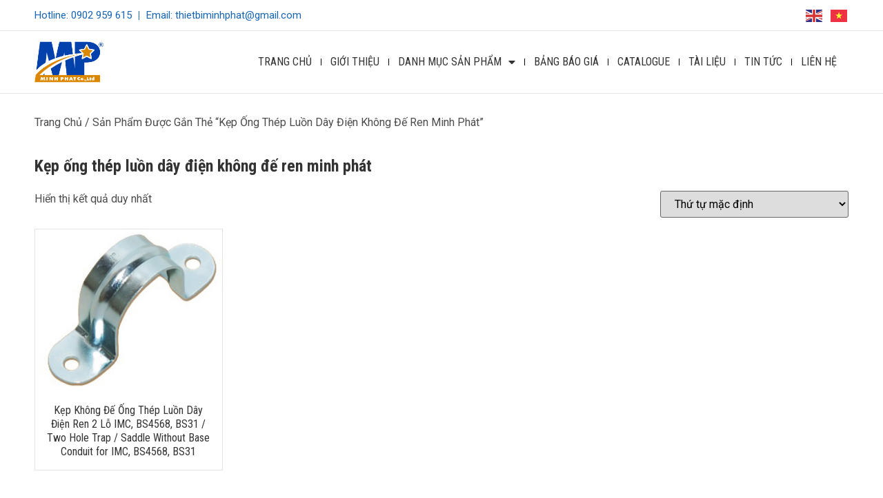

--- FILE ---
content_type: text/html; charset=UTF-8
request_url: https://thietbiminhphat.vn/product-tag/kep-ong-thep-luon-day-dien-khong-de-ren-minh-phat/
body_size: 19292
content:
<!doctype html>
<html lang="vi">
<head>
	<meta charset="UTF-8">
	<meta name="viewport" content="width=device-width, initial-scale=1">
	<link rel="profile" href="https://gmpg.org/xfn/11">
					<script>document.documentElement.className = document.documentElement.className + ' yes-js js_active js'</script>
			<title>Kẹp ống thép luồn dây điện không đế ren minh phát &#8211; THIẾT BỊ MINH PHÁT</title>
<meta name='robots' content='max-image-preview:large' />
<link rel="alternate" type="application/rss+xml" title="Dòng thông tin THIẾT BỊ MINH PHÁT &raquo;" href="https://thietbiminhphat.vn/feed/" />
<link rel="alternate" type="application/rss+xml" title="THIẾT BỊ MINH PHÁT &raquo; Dòng bình luận" href="https://thietbiminhphat.vn/comments/feed/" />
<link rel="alternate" type="application/rss+xml" title="Nguồn cấp THIẾT BỊ MINH PHÁT &raquo; Kẹp ống thép luồn dây điện không đế ren minh phát Tag" href="https://thietbiminhphat.vn/product-tag/kep-ong-thep-luon-day-dien-khong-de-ren-minh-phat/feed/" />
<script>
window._wpemojiSettings = {"baseUrl":"https:\/\/s.w.org\/images\/core\/emoji\/15.0.3\/72x72\/","ext":".png","svgUrl":"https:\/\/s.w.org\/images\/core\/emoji\/15.0.3\/svg\/","svgExt":".svg","source":{"concatemoji":"https:\/\/thietbiminhphat.vn\/wp-includes\/js\/wp-emoji-release.min.js?ver=6.5.7"}};
/*! This file is auto-generated */
!function(i,n){var o,s,e;function c(e){try{var t={supportTests:e,timestamp:(new Date).valueOf()};sessionStorage.setItem(o,JSON.stringify(t))}catch(e){}}function p(e,t,n){e.clearRect(0,0,e.canvas.width,e.canvas.height),e.fillText(t,0,0);var t=new Uint32Array(e.getImageData(0,0,e.canvas.width,e.canvas.height).data),r=(e.clearRect(0,0,e.canvas.width,e.canvas.height),e.fillText(n,0,0),new Uint32Array(e.getImageData(0,0,e.canvas.width,e.canvas.height).data));return t.every(function(e,t){return e===r[t]})}function u(e,t,n){switch(t){case"flag":return n(e,"\ud83c\udff3\ufe0f\u200d\u26a7\ufe0f","\ud83c\udff3\ufe0f\u200b\u26a7\ufe0f")?!1:!n(e,"\ud83c\uddfa\ud83c\uddf3","\ud83c\uddfa\u200b\ud83c\uddf3")&&!n(e,"\ud83c\udff4\udb40\udc67\udb40\udc62\udb40\udc65\udb40\udc6e\udb40\udc67\udb40\udc7f","\ud83c\udff4\u200b\udb40\udc67\u200b\udb40\udc62\u200b\udb40\udc65\u200b\udb40\udc6e\u200b\udb40\udc67\u200b\udb40\udc7f");case"emoji":return!n(e,"\ud83d\udc26\u200d\u2b1b","\ud83d\udc26\u200b\u2b1b")}return!1}function f(e,t,n){var r="undefined"!=typeof WorkerGlobalScope&&self instanceof WorkerGlobalScope?new OffscreenCanvas(300,150):i.createElement("canvas"),a=r.getContext("2d",{willReadFrequently:!0}),o=(a.textBaseline="top",a.font="600 32px Arial",{});return e.forEach(function(e){o[e]=t(a,e,n)}),o}function t(e){var t=i.createElement("script");t.src=e,t.defer=!0,i.head.appendChild(t)}"undefined"!=typeof Promise&&(o="wpEmojiSettingsSupports",s=["flag","emoji"],n.supports={everything:!0,everythingExceptFlag:!0},e=new Promise(function(e){i.addEventListener("DOMContentLoaded",e,{once:!0})}),new Promise(function(t){var n=function(){try{var e=JSON.parse(sessionStorage.getItem(o));if("object"==typeof e&&"number"==typeof e.timestamp&&(new Date).valueOf()<e.timestamp+604800&&"object"==typeof e.supportTests)return e.supportTests}catch(e){}return null}();if(!n){if("undefined"!=typeof Worker&&"undefined"!=typeof OffscreenCanvas&&"undefined"!=typeof URL&&URL.createObjectURL&&"undefined"!=typeof Blob)try{var e="postMessage("+f.toString()+"("+[JSON.stringify(s),u.toString(),p.toString()].join(",")+"));",r=new Blob([e],{type:"text/javascript"}),a=new Worker(URL.createObjectURL(r),{name:"wpTestEmojiSupports"});return void(a.onmessage=function(e){c(n=e.data),a.terminate(),t(n)})}catch(e){}c(n=f(s,u,p))}t(n)}).then(function(e){for(var t in e)n.supports[t]=e[t],n.supports.everything=n.supports.everything&&n.supports[t],"flag"!==t&&(n.supports.everythingExceptFlag=n.supports.everythingExceptFlag&&n.supports[t]);n.supports.everythingExceptFlag=n.supports.everythingExceptFlag&&!n.supports.flag,n.DOMReady=!1,n.readyCallback=function(){n.DOMReady=!0}}).then(function(){return e}).then(function(){var e;n.supports.everything||(n.readyCallback(),(e=n.source||{}).concatemoji?t(e.concatemoji):e.wpemoji&&e.twemoji&&(t(e.twemoji),t(e.wpemoji)))}))}((window,document),window._wpemojiSettings);
</script>
<link rel='stylesheet' id='premium-addons-css' href='https://thietbiminhphat.vn/wp-content/plugins/premium-addons-for-elementor/assets/frontend/min-css/premium-addons.min.css?ver=4.10.28' media='all' />
<style id='wp-emoji-styles-inline-css'>

	img.wp-smiley, img.emoji {
		display: inline !important;
		border: none !important;
		box-shadow: none !important;
		height: 1em !important;
		width: 1em !important;
		margin: 0 0.07em !important;
		vertical-align: -0.1em !important;
		background: none !important;
		padding: 0 !important;
	}
</style>
<link rel='stylesheet' id='wp-block-library-css' href='https://thietbiminhphat.vn/wp-includes/css/dist/block-library/style.min.css?ver=6.5.7' media='all' />
<style id='pdfemb-pdf-embedder-viewer-style-inline-css'>
.wp-block-pdfemb-pdf-embedder-viewer{max-width:none}

</style>
<link rel='stylesheet' id='jquery-selectBox-css' href='https://thietbiminhphat.vn/wp-content/plugins/yith-woocommerce-wishlist/assets/css/jquery.selectBox.css?ver=1.2.0' media='all' />
<link rel='stylesheet' id='woocommerce_prettyPhoto_css-css' href='//thietbiminhphat.vn/wp-content/plugins/woocommerce/assets/css/prettyPhoto.css?ver=3.1.6' media='all' />
<link rel='stylesheet' id='yith-wcwl-main-css' href='https://thietbiminhphat.vn/wp-content/plugins/yith-woocommerce-wishlist/assets/css/style.css?ver=4.4.0' media='all' />
<style id='yith-wcwl-main-inline-css'>
 :root { --rounded-corners-radius: 16px; --add-to-cart-rounded-corners-radius: 16px; --feedback-duration: 3s } 
 :root { --rounded-corners-radius: 16px; --add-to-cart-rounded-corners-radius: 16px; --feedback-duration: 3s } 
</style>
<style id='classic-theme-styles-inline-css'>
/*! This file is auto-generated */
.wp-block-button__link{color:#fff;background-color:#32373c;border-radius:9999px;box-shadow:none;text-decoration:none;padding:calc(.667em + 2px) calc(1.333em + 2px);font-size:1.125em}.wp-block-file__button{background:#32373c;color:#fff;text-decoration:none}
</style>
<style id='global-styles-inline-css'>
body{--wp--preset--color--black: #000000;--wp--preset--color--cyan-bluish-gray: #abb8c3;--wp--preset--color--white: #ffffff;--wp--preset--color--pale-pink: #f78da7;--wp--preset--color--vivid-red: #cf2e2e;--wp--preset--color--luminous-vivid-orange: #ff6900;--wp--preset--color--luminous-vivid-amber: #fcb900;--wp--preset--color--light-green-cyan: #7bdcb5;--wp--preset--color--vivid-green-cyan: #00d084;--wp--preset--color--pale-cyan-blue: #8ed1fc;--wp--preset--color--vivid-cyan-blue: #0693e3;--wp--preset--color--vivid-purple: #9b51e0;--wp--preset--gradient--vivid-cyan-blue-to-vivid-purple: linear-gradient(135deg,rgba(6,147,227,1) 0%,rgb(155,81,224) 100%);--wp--preset--gradient--light-green-cyan-to-vivid-green-cyan: linear-gradient(135deg,rgb(122,220,180) 0%,rgb(0,208,130) 100%);--wp--preset--gradient--luminous-vivid-amber-to-luminous-vivid-orange: linear-gradient(135deg,rgba(252,185,0,1) 0%,rgba(255,105,0,1) 100%);--wp--preset--gradient--luminous-vivid-orange-to-vivid-red: linear-gradient(135deg,rgba(255,105,0,1) 0%,rgb(207,46,46) 100%);--wp--preset--gradient--very-light-gray-to-cyan-bluish-gray: linear-gradient(135deg,rgb(238,238,238) 0%,rgb(169,184,195) 100%);--wp--preset--gradient--cool-to-warm-spectrum: linear-gradient(135deg,rgb(74,234,220) 0%,rgb(151,120,209) 20%,rgb(207,42,186) 40%,rgb(238,44,130) 60%,rgb(251,105,98) 80%,rgb(254,248,76) 100%);--wp--preset--gradient--blush-light-purple: linear-gradient(135deg,rgb(255,206,236) 0%,rgb(152,150,240) 100%);--wp--preset--gradient--blush-bordeaux: linear-gradient(135deg,rgb(254,205,165) 0%,rgb(254,45,45) 50%,rgb(107,0,62) 100%);--wp--preset--gradient--luminous-dusk: linear-gradient(135deg,rgb(255,203,112) 0%,rgb(199,81,192) 50%,rgb(65,88,208) 100%);--wp--preset--gradient--pale-ocean: linear-gradient(135deg,rgb(255,245,203) 0%,rgb(182,227,212) 50%,rgb(51,167,181) 100%);--wp--preset--gradient--electric-grass: linear-gradient(135deg,rgb(202,248,128) 0%,rgb(113,206,126) 100%);--wp--preset--gradient--midnight: linear-gradient(135deg,rgb(2,3,129) 0%,rgb(40,116,252) 100%);--wp--preset--font-size--small: 13px;--wp--preset--font-size--medium: 20px;--wp--preset--font-size--large: 36px;--wp--preset--font-size--x-large: 42px;--wp--preset--font-family--inter: "Inter", sans-serif;--wp--preset--font-family--cardo: Cardo;--wp--preset--spacing--20: 0.44rem;--wp--preset--spacing--30: 0.67rem;--wp--preset--spacing--40: 1rem;--wp--preset--spacing--50: 1.5rem;--wp--preset--spacing--60: 2.25rem;--wp--preset--spacing--70: 3.38rem;--wp--preset--spacing--80: 5.06rem;--wp--preset--shadow--natural: 6px 6px 9px rgba(0, 0, 0, 0.2);--wp--preset--shadow--deep: 12px 12px 50px rgba(0, 0, 0, 0.4);--wp--preset--shadow--sharp: 6px 6px 0px rgba(0, 0, 0, 0.2);--wp--preset--shadow--outlined: 6px 6px 0px -3px rgba(255, 255, 255, 1), 6px 6px rgba(0, 0, 0, 1);--wp--preset--shadow--crisp: 6px 6px 0px rgba(0, 0, 0, 1);}:where(.is-layout-flex){gap: 0.5em;}:where(.is-layout-grid){gap: 0.5em;}body .is-layout-flex{display: flex;}body .is-layout-flex{flex-wrap: wrap;align-items: center;}body .is-layout-flex > *{margin: 0;}body .is-layout-grid{display: grid;}body .is-layout-grid > *{margin: 0;}:where(.wp-block-columns.is-layout-flex){gap: 2em;}:where(.wp-block-columns.is-layout-grid){gap: 2em;}:where(.wp-block-post-template.is-layout-flex){gap: 1.25em;}:where(.wp-block-post-template.is-layout-grid){gap: 1.25em;}.has-black-color{color: var(--wp--preset--color--black) !important;}.has-cyan-bluish-gray-color{color: var(--wp--preset--color--cyan-bluish-gray) !important;}.has-white-color{color: var(--wp--preset--color--white) !important;}.has-pale-pink-color{color: var(--wp--preset--color--pale-pink) !important;}.has-vivid-red-color{color: var(--wp--preset--color--vivid-red) !important;}.has-luminous-vivid-orange-color{color: var(--wp--preset--color--luminous-vivid-orange) !important;}.has-luminous-vivid-amber-color{color: var(--wp--preset--color--luminous-vivid-amber) !important;}.has-light-green-cyan-color{color: var(--wp--preset--color--light-green-cyan) !important;}.has-vivid-green-cyan-color{color: var(--wp--preset--color--vivid-green-cyan) !important;}.has-pale-cyan-blue-color{color: var(--wp--preset--color--pale-cyan-blue) !important;}.has-vivid-cyan-blue-color{color: var(--wp--preset--color--vivid-cyan-blue) !important;}.has-vivid-purple-color{color: var(--wp--preset--color--vivid-purple) !important;}.has-black-background-color{background-color: var(--wp--preset--color--black) !important;}.has-cyan-bluish-gray-background-color{background-color: var(--wp--preset--color--cyan-bluish-gray) !important;}.has-white-background-color{background-color: var(--wp--preset--color--white) !important;}.has-pale-pink-background-color{background-color: var(--wp--preset--color--pale-pink) !important;}.has-vivid-red-background-color{background-color: var(--wp--preset--color--vivid-red) !important;}.has-luminous-vivid-orange-background-color{background-color: var(--wp--preset--color--luminous-vivid-orange) !important;}.has-luminous-vivid-amber-background-color{background-color: var(--wp--preset--color--luminous-vivid-amber) !important;}.has-light-green-cyan-background-color{background-color: var(--wp--preset--color--light-green-cyan) !important;}.has-vivid-green-cyan-background-color{background-color: var(--wp--preset--color--vivid-green-cyan) !important;}.has-pale-cyan-blue-background-color{background-color: var(--wp--preset--color--pale-cyan-blue) !important;}.has-vivid-cyan-blue-background-color{background-color: var(--wp--preset--color--vivid-cyan-blue) !important;}.has-vivid-purple-background-color{background-color: var(--wp--preset--color--vivid-purple) !important;}.has-black-border-color{border-color: var(--wp--preset--color--black) !important;}.has-cyan-bluish-gray-border-color{border-color: var(--wp--preset--color--cyan-bluish-gray) !important;}.has-white-border-color{border-color: var(--wp--preset--color--white) !important;}.has-pale-pink-border-color{border-color: var(--wp--preset--color--pale-pink) !important;}.has-vivid-red-border-color{border-color: var(--wp--preset--color--vivid-red) !important;}.has-luminous-vivid-orange-border-color{border-color: var(--wp--preset--color--luminous-vivid-orange) !important;}.has-luminous-vivid-amber-border-color{border-color: var(--wp--preset--color--luminous-vivid-amber) !important;}.has-light-green-cyan-border-color{border-color: var(--wp--preset--color--light-green-cyan) !important;}.has-vivid-green-cyan-border-color{border-color: var(--wp--preset--color--vivid-green-cyan) !important;}.has-pale-cyan-blue-border-color{border-color: var(--wp--preset--color--pale-cyan-blue) !important;}.has-vivid-cyan-blue-border-color{border-color: var(--wp--preset--color--vivid-cyan-blue) !important;}.has-vivid-purple-border-color{border-color: var(--wp--preset--color--vivid-purple) !important;}.has-vivid-cyan-blue-to-vivid-purple-gradient-background{background: var(--wp--preset--gradient--vivid-cyan-blue-to-vivid-purple) !important;}.has-light-green-cyan-to-vivid-green-cyan-gradient-background{background: var(--wp--preset--gradient--light-green-cyan-to-vivid-green-cyan) !important;}.has-luminous-vivid-amber-to-luminous-vivid-orange-gradient-background{background: var(--wp--preset--gradient--luminous-vivid-amber-to-luminous-vivid-orange) !important;}.has-luminous-vivid-orange-to-vivid-red-gradient-background{background: var(--wp--preset--gradient--luminous-vivid-orange-to-vivid-red) !important;}.has-very-light-gray-to-cyan-bluish-gray-gradient-background{background: var(--wp--preset--gradient--very-light-gray-to-cyan-bluish-gray) !important;}.has-cool-to-warm-spectrum-gradient-background{background: var(--wp--preset--gradient--cool-to-warm-spectrum) !important;}.has-blush-light-purple-gradient-background{background: var(--wp--preset--gradient--blush-light-purple) !important;}.has-blush-bordeaux-gradient-background{background: var(--wp--preset--gradient--blush-bordeaux) !important;}.has-luminous-dusk-gradient-background{background: var(--wp--preset--gradient--luminous-dusk) !important;}.has-pale-ocean-gradient-background{background: var(--wp--preset--gradient--pale-ocean) !important;}.has-electric-grass-gradient-background{background: var(--wp--preset--gradient--electric-grass) !important;}.has-midnight-gradient-background{background: var(--wp--preset--gradient--midnight) !important;}.has-small-font-size{font-size: var(--wp--preset--font-size--small) !important;}.has-medium-font-size{font-size: var(--wp--preset--font-size--medium) !important;}.has-large-font-size{font-size: var(--wp--preset--font-size--large) !important;}.has-x-large-font-size{font-size: var(--wp--preset--font-size--x-large) !important;}
.wp-block-navigation a:where(:not(.wp-element-button)){color: inherit;}
:where(.wp-block-post-template.is-layout-flex){gap: 1.25em;}:where(.wp-block-post-template.is-layout-grid){gap: 1.25em;}
:where(.wp-block-columns.is-layout-flex){gap: 2em;}:where(.wp-block-columns.is-layout-grid){gap: 2em;}
.wp-block-pullquote{font-size: 1.5em;line-height: 1.6;}
</style>
<link rel='stylesheet' id='woocommerce-layout-css' href='https://thietbiminhphat.vn/wp-content/plugins/woocommerce/assets/css/woocommerce-layout.css?ver=9.4.4' media='all' />
<link rel='stylesheet' id='woocommerce-smallscreen-css' href='https://thietbiminhphat.vn/wp-content/plugins/woocommerce/assets/css/woocommerce-smallscreen.css?ver=9.4.4' media='only screen and (max-width: 768px)' />
<link rel='stylesheet' id='woocommerce-general-css' href='https://thietbiminhphat.vn/wp-content/plugins/woocommerce/assets/css/woocommerce.css?ver=9.4.4' media='all' />
<style id='woocommerce-inline-inline-css'>
.woocommerce form .form-row .required { visibility: visible; }
</style>
<link rel='stylesheet' id='hello-elementor-css' href='https://thietbiminhphat.vn/wp-content/themes/hello-elementor/style.min.css?ver=3.0.1' media='all' />
<link rel='stylesheet' id='hello-elementor-theme-style-css' href='https://thietbiminhphat.vn/wp-content/themes/hello-elementor/theme.min.css?ver=3.0.1' media='all' />
<link rel='stylesheet' id='hello-elementor-header-footer-css' href='https://thietbiminhphat.vn/wp-content/themes/hello-elementor/header-footer.min.css?ver=3.0.1' media='all' />
<link rel='stylesheet' id='elementor-frontend-css' href='https://thietbiminhphat.vn/wp-content/plugins/elementor/assets/css/frontend-lite.min.css?ver=3.21.1' media='all' />
<link rel='stylesheet' id='elementor-post-8233-css' href='https://thietbiminhphat.vn/wp-content/uploads/elementor/css/post-8233.css?ver=1713498448' media='all' />
<link rel='stylesheet' id='elementor-icons-css' href='https://thietbiminhphat.vn/wp-content/plugins/elementor/assets/lib/eicons/css/elementor-icons.min.css?ver=5.29.0' media='all' />
<link rel='stylesheet' id='swiper-css' href='https://thietbiminhphat.vn/wp-content/plugins/elementor/assets/lib/swiper/v8/css/swiper.min.css?ver=8.4.5' media='all' />
<link rel='stylesheet' id='elementor-pro-css' href='https://thietbiminhphat.vn/wp-content/plugins/elementor-pro/assets/css/frontend-lite.min.css?ver=3.21.0' media='all' />
<link rel='stylesheet' id='elementor-post-8239-css' href='https://thietbiminhphat.vn/wp-content/uploads/elementor/css/post-8239.css?ver=1713498454' media='all' />
<link rel='stylesheet' id='elementor-post-8242-css' href='https://thietbiminhphat.vn/wp-content/uploads/elementor/css/post-8242.css?ver=1752546590' media='all' />
<link rel='stylesheet' id='elementor-post-8467-css' href='https://thietbiminhphat.vn/wp-content/uploads/elementor/css/post-8467.css?ver=1713498887' media='all' />
<link rel='stylesheet' id='google-fonts-1-css' href='https://fonts.googleapis.com/css?family=Roboto%3A100%2C100italic%2C200%2C200italic%2C300%2C300italic%2C400%2C400italic%2C500%2C500italic%2C600%2C600italic%2C700%2C700italic%2C800%2C800italic%2C900%2C900italic%7CRoboto+Condensed%3A100%2C100italic%2C200%2C200italic%2C300%2C300italic%2C400%2C400italic%2C500%2C500italic%2C600%2C600italic%2C700%2C700italic%2C800%2C800italic%2C900%2C900italic&#038;display=swap&#038;subset=vietnamese&#038;ver=6.5.7' media='all' />
<link rel='stylesheet' id='elementor-icons-shared-0-css' href='https://thietbiminhphat.vn/wp-content/plugins/elementor/assets/lib/font-awesome/css/fontawesome.min.css?ver=5.15.3' media='all' />
<link rel='stylesheet' id='elementor-icons-fa-solid-css' href='https://thietbiminhphat.vn/wp-content/plugins/elementor/assets/lib/font-awesome/css/solid.min.css?ver=5.15.3' media='all' />
<link rel="preconnect" href="https://fonts.gstatic.com/" crossorigin><script src="https://thietbiminhphat.vn/wp-includes/js/jquery/jquery.min.js?ver=3.7.1" id="jquery-core-js"></script>
<script src="https://thietbiminhphat.vn/wp-includes/js/jquery/jquery-migrate.min.js?ver=3.4.1" id="jquery-migrate-js"></script>
<script src="https://thietbiminhphat.vn/wp-content/plugins/revslider/public/assets/js/rbtools.min.js?ver=6.6.16" async id="tp-tools-js"></script>
<script src="https://thietbiminhphat.vn/wp-content/plugins/revslider/public/assets/js/rs6.min.js?ver=6.6.16" async id="revmin-js"></script>
<script src="https://thietbiminhphat.vn/wp-content/plugins/woocommerce/assets/js/jquery-blockui/jquery.blockUI.min.js?ver=2.7.0-wc.9.4.4" id="jquery-blockui-js" defer data-wp-strategy="defer"></script>
<script id="wc-add-to-cart-js-extra">
var wc_add_to_cart_params = {"ajax_url":"\/wp-admin\/admin-ajax.php","wc_ajax_url":"\/?wc-ajax=%%endpoint%%","i18n_view_cart":"Xem gi\u1ecf h\u00e0ng","cart_url":"https:\/\/thietbiminhphat.vn","is_cart":"","cart_redirect_after_add":"no"};
</script>
<script src="https://thietbiminhphat.vn/wp-content/plugins/woocommerce/assets/js/frontend/add-to-cart.min.js?ver=9.4.4" id="wc-add-to-cart-js" defer data-wp-strategy="defer"></script>
<script src="https://thietbiminhphat.vn/wp-content/plugins/woocommerce/assets/js/js-cookie/js.cookie.min.js?ver=2.1.4-wc.9.4.4" id="js-cookie-js" defer data-wp-strategy="defer"></script>
<script id="woocommerce-js-extra">
var woocommerce_params = {"ajax_url":"\/wp-admin\/admin-ajax.php","wc_ajax_url":"\/?wc-ajax=%%endpoint%%"};
</script>
<script src="https://thietbiminhphat.vn/wp-content/plugins/woocommerce/assets/js/frontend/woocommerce.min.js?ver=9.4.4" id="woocommerce-js" defer data-wp-strategy="defer"></script>
<link rel="EditURI" type="application/rsd+xml" title="RSD" href="https://thietbiminhphat.vn/xmlrpc.php?rsd" />
<meta name="generator" content="WordPress 6.5.7" />
<meta name="generator" content="WooCommerce 9.4.4" />
	<noscript><style>.woocommerce-product-gallery{ opacity: 1 !important; }</style></noscript>
	<meta name="generator" content="Elementor 3.21.1; features: e_optimized_assets_loading, e_optimized_css_loading, additional_custom_breakpoints; settings: css_print_method-external, google_font-enabled, font_display-swap">
<meta name="generator" content="Powered by Slider Revolution 6.6.16 - responsive, Mobile-Friendly Slider Plugin for WordPress with comfortable drag and drop interface." />
<style id='wp-fonts-local'>
@font-face{font-family:Inter;font-style:normal;font-weight:300 900;font-display:fallback;src:url('https://thietbiminhphat.vn/wp-content/plugins/woocommerce/assets/fonts/Inter-VariableFont_slnt,wght.woff2') format('woff2');font-stretch:normal;}
@font-face{font-family:Cardo;font-style:normal;font-weight:400;font-display:fallback;src:url('https://thietbiminhphat.vn/wp-content/plugins/woocommerce/assets/fonts/cardo_normal_400.woff2') format('woff2');}
</style>
<link rel="icon" href="https://thietbiminhphat.vn/wp-content/uploads/2018/06/favicon-144-50x50.png" sizes="32x32" />
<link rel="icon" href="https://thietbiminhphat.vn/wp-content/uploads/2018/06/favicon-144.png" sizes="192x192" />
<link rel="apple-touch-icon" href="https://thietbiminhphat.vn/wp-content/uploads/2018/06/favicon-144.png" />
<meta name="msapplication-TileImage" content="https://thietbiminhphat.vn/wp-content/uploads/2018/06/favicon-144.png" />
<script>function setREVStartSize(e){
			//window.requestAnimationFrame(function() {
				window.RSIW = window.RSIW===undefined ? window.innerWidth : window.RSIW;
				window.RSIH = window.RSIH===undefined ? window.innerHeight : window.RSIH;
				try {
					var pw = document.getElementById(e.c).parentNode.offsetWidth,
						newh;
					pw = pw===0 || isNaN(pw) || (e.l=="fullwidth" || e.layout=="fullwidth") ? window.RSIW : pw;
					e.tabw = e.tabw===undefined ? 0 : parseInt(e.tabw);
					e.thumbw = e.thumbw===undefined ? 0 : parseInt(e.thumbw);
					e.tabh = e.tabh===undefined ? 0 : parseInt(e.tabh);
					e.thumbh = e.thumbh===undefined ? 0 : parseInt(e.thumbh);
					e.tabhide = e.tabhide===undefined ? 0 : parseInt(e.tabhide);
					e.thumbhide = e.thumbhide===undefined ? 0 : parseInt(e.thumbhide);
					e.mh = e.mh===undefined || e.mh=="" || e.mh==="auto" ? 0 : parseInt(e.mh,0);
					if(e.layout==="fullscreen" || e.l==="fullscreen")
						newh = Math.max(e.mh,window.RSIH);
					else{
						e.gw = Array.isArray(e.gw) ? e.gw : [e.gw];
						for (var i in e.rl) if (e.gw[i]===undefined || e.gw[i]===0) e.gw[i] = e.gw[i-1];
						e.gh = e.el===undefined || e.el==="" || (Array.isArray(e.el) && e.el.length==0)? e.gh : e.el;
						e.gh = Array.isArray(e.gh) ? e.gh : [e.gh];
						for (var i in e.rl) if (e.gh[i]===undefined || e.gh[i]===0) e.gh[i] = e.gh[i-1];
											
						var nl = new Array(e.rl.length),
							ix = 0,
							sl;
						e.tabw = e.tabhide>=pw ? 0 : e.tabw;
						e.thumbw = e.thumbhide>=pw ? 0 : e.thumbw;
						e.tabh = e.tabhide>=pw ? 0 : e.tabh;
						e.thumbh = e.thumbhide>=pw ? 0 : e.thumbh;
						for (var i in e.rl) nl[i] = e.rl[i]<window.RSIW ? 0 : e.rl[i];
						sl = nl[0];
						for (var i in nl) if (sl>nl[i] && nl[i]>0) { sl = nl[i]; ix=i;}
						var m = pw>(e.gw[ix]+e.tabw+e.thumbw) ? 1 : (pw-(e.tabw+e.thumbw)) / (e.gw[ix]);
						newh =  (e.gh[ix] * m) + (e.tabh + e.thumbh);
					}
					var el = document.getElementById(e.c);
					if (el!==null && el) el.style.height = newh+"px";
					el = document.getElementById(e.c+"_wrapper");
					if (el!==null && el) {
						el.style.height = newh+"px";
						el.style.display = "block";
					}
				} catch(e){
					console.log("Failure at Presize of Slider:" + e)
				}
			//});
		  };</script>
		<style id="wp-custom-css">
			/*Header*/
@media (min-width: 1025px){
ul.elementor-nav-menu--dropdown a, ul.elementor-nav-menu--dropdown a:focus, ul.elementor-nav-menu--dropdown a:hover {
    border: none !important;
}
}
a[title="English"] {
    margin-right: 10px;
}
.home .elementor-element-43b3c4f {
    display: none;
}

/*Archive*/
.woocommerce ul.products li.product .button, .woocommerce ul.products li.product .price {
    display: none;
}
.woocommerce ul.products li.product .woocommerce-loop-product__title {
    padding: 0 1em 1em;
}

/*Margin Bottom*/
.elementor-widget-woocommerce-product-data-tabs ul, .elementor-widget-woocommerce-product-data-tabs ol, .elementor-widget-theme-post-content ul, .elementor-widget-theme-post-content ol{
    margin-bottom: 20px;
}

/*Slider Product*/
.elementor-widget-premium-addon-blog .premium-blog-post-outer-container:hover .premium-blog-skin-classic {
    border-color: var(--e-global-color-primary);
}
.woocommerce-tabs .woocommerce-Tabs-panel h2:first-child {
    display: none;
}
a.add_to_wishlist.single_add_to_wishlist:hover {
    color: #fa6161;
}
a.add_to_wishlist.single_add_to_wishlist {
    color: #ff0000;
}		</style>
		</head>
<body class="archive tax-product_tag term-kep-ong-thep-luon-day-dien-khong-de-ren-minh-phat term-166 wp-custom-logo theme-hello-elementor woocommerce woocommerce-page woocommerce-no-js elementor-default elementor-template-full-width elementor-kit-8233 elementor-page-8467">


<a class="skip-link screen-reader-text" href="#content">Chuyển đến nội dung</a>

		<div data-elementor-type="header" data-elementor-id="8239" class="elementor elementor-8239 elementor-location-header" data-elementor-post-type="elementor_library">
					<section class="elementor-section elementor-top-section elementor-element elementor-element-6ad1fcd9 elementor-section-content-middle elementor-section-boxed elementor-section-height-default elementor-section-height-default" data-id="6ad1fcd9" data-element_type="section">
						<div class="elementor-container elementor-column-gap-default">
					<div class="elementor-column elementor-col-50 elementor-top-column elementor-element elementor-element-8138d7c" data-id="8138d7c" data-element_type="column">
			<div class="elementor-widget-wrap elementor-element-populated">
						<div class="elementor-element elementor-element-3ada55bc elementor-icon-list--layout-inline elementor-list-item-link-inline elementor-widget elementor-widget-icon-list" data-id="3ada55bc" data-element_type="widget" data-widget_type="icon-list.default">
				<div class="elementor-widget-container">
			<link rel="stylesheet" href="https://thietbiminhphat.vn/wp-content/plugins/elementor/assets/css/widget-icon-list.min.css">		<ul class="elementor-icon-list-items elementor-inline-items">
							<li class="elementor-icon-list-item elementor-inline-item">
											<a href="tel:0902959615">

											<span class="elementor-icon-list-text">Hotline: 0902 959 615</span>
											</a>
									</li>
								<li class="elementor-icon-list-item elementor-inline-item">
											<a href="mailto:thietbiminhphat@gmail.com">

											<span class="elementor-icon-list-text">Email: thietbiminhphat@gmail.com</span>
											</a>
									</li>
						</ul>
				</div>
				</div>
					</div>
		</div>
				<div class="elementor-column elementor-col-50 elementor-top-column elementor-element elementor-element-c9c96f4 elementor-hidden-mobile" data-id="c9c96f4" data-element_type="column">
			<div class="elementor-widget-wrap elementor-element-populated">
						<div class="elementor-element elementor-element-8cf9d68 elementor-widget__width-auto elementor-widget elementor-widget-shortcode" data-id="8cf9d68" data-element_type="widget" data-widget_type="shortcode.default">
				<div class="elementor-widget-container">
					<div class="elementor-shortcode"><div class="gtranslate_wrapper" id="gt-wrapper-29014290"></div></div>
				</div>
				</div>
					</div>
		</div>
					</div>
		</section>
				<section class="elementor-section elementor-top-section elementor-element elementor-element-5be4ac1e elementor-section-content-middle elementor-section-boxed elementor-section-height-default elementor-section-height-default" data-id="5be4ac1e" data-element_type="section" data-settings="{&quot;background_background&quot;:&quot;classic&quot;,&quot;sticky&quot;:&quot;top&quot;,&quot;sticky_on&quot;:[&quot;desktop&quot;,&quot;tablet&quot;,&quot;mobile&quot;],&quot;sticky_offset&quot;:0,&quot;sticky_effects_offset&quot;:0}">
						<div class="elementor-container elementor-column-gap-default">
					<div class="elementor-column elementor-col-33 elementor-top-column elementor-element elementor-element-3c6ad81c" data-id="3c6ad81c" data-element_type="column">
			<div class="elementor-widget-wrap elementor-element-populated">
						<div class="elementor-element elementor-element-7ff74774 elementor-widget elementor-widget-theme-site-logo elementor-widget-image" data-id="7ff74774" data-element_type="widget" data-widget_type="theme-site-logo.default">
				<div class="elementor-widget-container">
			<style>/*! elementor - v3.21.0 - 18-04-2024 */
.elementor-widget-image{text-align:center}.elementor-widget-image a{display:inline-block}.elementor-widget-image a img[src$=".svg"]{width:48px}.elementor-widget-image img{vertical-align:middle;display:inline-block}</style>						<a href="https://thietbiminhphat.vn">
			<img width="190" height="133" src="https://thietbiminhphat.vn/wp-content/uploads/2018/06/logo@2x.png" class="attachment-full size-full wp-image-4563" alt="" />				</a>
									</div>
				</div>
					</div>
		</div>
				<div class="elementor-column elementor-col-66 elementor-top-column elementor-element elementor-element-37bc5de6" data-id="37bc5de6" data-element_type="column">
			<div class="elementor-widget-wrap elementor-element-populated">
						<div class="elementor-element elementor-element-3a936bbb elementor-nav-menu__align-end elementor-nav-menu--stretch elementor-nav-menu--dropdown-tablet elementor-nav-menu__text-align-aside elementor-nav-menu--toggle elementor-nav-menu--burger elementor-widget elementor-widget-nav-menu" data-id="3a936bbb" data-element_type="widget" data-settings="{&quot;full_width&quot;:&quot;stretch&quot;,&quot;layout&quot;:&quot;horizontal&quot;,&quot;submenu_icon&quot;:{&quot;value&quot;:&quot;&lt;i class=\&quot;fas fa-caret-down\&quot;&gt;&lt;\/i&gt;&quot;,&quot;library&quot;:&quot;fa-solid&quot;},&quot;toggle&quot;:&quot;burger&quot;}" data-widget_type="nav-menu.default">
				<div class="elementor-widget-container">
			<link rel="stylesheet" href="https://thietbiminhphat.vn/wp-content/plugins/elementor-pro/assets/css/widget-nav-menu.min.css">			<nav class="elementor-nav-menu--main elementor-nav-menu__container elementor-nav-menu--layout-horizontal e--pointer-underline e--animation-fade">
				<ul id="menu-1-3a936bbb" class="elementor-nav-menu"><li class="menu-item menu-item-type-post_type menu-item-object-page menu-item-home menu-item-9469"><a href="https://thietbiminhphat.vn/" class="elementor-item">Trang Chủ</a></li>
<li class="menu-item menu-item-type-post_type menu-item-object-page menu-item-1705"><a href="https://thietbiminhphat.vn/gioi-thieu/" class="elementor-item">Giới Thiệu</a></li>
<li class="menu-item menu-item-type-custom menu-item-object-custom menu-item-has-children menu-item-1706"><a href="#" class="elementor-item elementor-item-anchor">DANH MỤC SẢN PHẨM</a>
<ul class="sub-menu elementor-nav-menu--dropdown">
	<li class="menu-item menu-item-type-taxonomy menu-item-object-product_cat menu-item-has-children menu-item-1712"><a href="https://thietbiminhphat.vn/vat-tu-co-dien/ong-thep-luon-day-dien-loai-tron-emt-ansi-ul797-minh-phat-emt-g-i-steel-conduit/" class="elementor-sub-item">ỐNG THÉP LUỒN DÂY ĐIỆN LOẠI TRƠN EMT (ANSI &#8211; UL797) &#8211; MINH PHÁT / EMT G.I STEEL CONDUIT</a>
	<ul class="sub-menu elementor-nav-menu--dropdown">
		<li class="menu-item menu-item-type-taxonomy menu-item-object-product_cat menu-item-1729"><a href="https://thietbiminhphat.vn/vat-tu-co-dien/ong-thep-luon-day-dien-loai-tron-emt-ansi-ul797-minh-phat-emt-g-i-steel-conduit/ong-thep-g-i-luon-day-dien-tron-emt-ul797-minh-phat/" class="elementor-sub-item">ỐNG THÉP G.I LUỒN DÂY ĐIỆN TRƠN EMT (UL797) &#8211; MINH PHÁT</a></li>
		<li class="menu-item menu-item-type-taxonomy menu-item-object-product_cat menu-item-1730"><a href="https://thietbiminhphat.vn/vat-tu-co-dien/ong-thep-luon-day-dien-loai-tron-emt-ansi-ul797-minh-phat-emt-g-i-steel-conduit/phu-kien-ong-luon-day-dien-tron-emt-minh-phat/" class="elementor-sub-item">PHỤ KIỆN ỐNG LUỒN DÂY ĐIỆN TRƠN EMT &#8211; MINH PHÁT</a></li>
	</ul>
</li>
	<li class="menu-item menu-item-type-taxonomy menu-item-object-product_cat menu-item-has-children menu-item-9001"><a href="https://thietbiminhphat.vn/vat-tu-co-dien/ong-thep-luon-day-dien-loai-tron-jis-c-8305-type-e-minh-phat-threadless-steel-conduit/" class="elementor-sub-item">ỐNG THÉP LUỒN DÂY ĐIỆN LOẠI TRƠN JIS C 8305 Type E &#8211; MINH PHÁT / THREADLESS STEEL CONDUIT</a>
	<ul class="sub-menu elementor-nav-menu--dropdown">
		<li class="menu-item menu-item-type-taxonomy menu-item-object-product_cat menu-item-9002"><a href="https://thietbiminhphat.vn/vat-tu-co-dien/ong-thep-luon-day-dien-loai-tron-jis-c-8305-type-e-minh-phat-threadless-steel-conduit/ong-thep-g-i-luon-day-dien-tron-jis-c-8305-loai-e-minh-phat/" class="elementor-sub-item">ỐNG THÉP G.I LUỒN DÂY ĐIỆN TRƠN JIS C 8305 LOẠI E &#8211; MINH PHÁT</a></li>
		<li class="menu-item menu-item-type-taxonomy menu-item-object-product_cat menu-item-9003"><a href="https://thietbiminhphat.vn/vat-tu-co-dien/ong-thep-luon-day-dien-loai-tron-jis-c-8305-type-e-minh-phat-threadless-steel-conduit/phu-kien-ong-luon-day-dien-tron-emt-minh-phat-ong-thep-luon-day-dien-loai-tron-jis-c-8305-type-e-minh-phat-threadless-steel-conduit/" class="elementor-sub-item">PHỤ KIỆN ỐNG LUỒN DÂY ĐIỆN TRƠN JIS C 8305 LOẠI E &#8211; MINH PHÁT</a></li>
	</ul>
</li>
	<li class="menu-item menu-item-type-taxonomy menu-item-object-product_cat menu-item-has-children menu-item-1714"><a href="https://thietbiminhphat.vn/vat-tu-co-dien/ong-thep-luon-day-dien-loai-ren-imc-minh-phat-imc-threaded-rigid-steel-conduit/" class="elementor-sub-item">ỐNG THÉP LUỒN DÂY ĐIỆN LOẠI REN IMC &#8211; MINH PHÁT / IMC THREADED RIGID STEEL CONDUIT</a>
	<ul class="sub-menu elementor-nav-menu--dropdown">
		<li class="menu-item menu-item-type-taxonomy menu-item-object-product_cat menu-item-1727"><a href="https://thietbiminhphat.vn/vat-tu-co-dien/ong-thep-luon-day-dien-loai-ren-imc-minh-phat-imc-threaded-rigid-steel-conduit/ong-thep-g-i-luon-day-dien-ren-imc-ul1242-minh-phat/" class="elementor-sub-item">ỐNG THÉP G.I LUỒN DÂY ĐIỆN REN IMC (UL1242) – MINH PHÁT</a></li>
		<li class="menu-item menu-item-type-taxonomy menu-item-object-product_cat menu-item-9004"><a href="https://thietbiminhphat.vn/vat-tu-co-dien/ong-thep-luon-day-dien-loai-ren-imc-minh-phat-imc-threaded-rigid-steel-conduit/ong-thep-g-i-luon-day-dien-ren-rsc-ul6-minh-phat/" class="elementor-sub-item">ỐNG THÉP G.I LUỒN DÂY ĐIỆN REN RSC (UL6) – MINH PHÁT</a></li>
		<li class="menu-item menu-item-type-taxonomy menu-item-object-product_cat menu-item-1728"><a href="https://thietbiminhphat.vn/vat-tu-co-dien/ong-thep-luon-day-dien-loai-ren-imc-minh-phat-imc-threaded-rigid-steel-conduit/phu-kien-ong-luon-day-dien-ren-imc-minh-phat/" class="elementor-sub-item">PHỤ KIỆN ỐNG LUỒN DÂY ĐIỆN REN IMC – MINH PHÁT</a></li>
		<li class="menu-item menu-item-type-taxonomy menu-item-object-product_cat menu-item-9005"><a href="https://thietbiminhphat.vn/vat-tu-co-dien/ong-thep-luon-day-dien-loai-ren-imc-minh-phat-imc-threaded-rigid-steel-conduit/phu-kien-ong-luon-day-dien-ren-rsc-minh-phat/" class="elementor-sub-item">PHỤ KIỆN ỐNG LUỒN DÂY ĐIỆN REN RSC – MINH PHÁT</a></li>
	</ul>
</li>
	<li class="menu-item menu-item-type-taxonomy menu-item-object-product_cat menu-item-has-children menu-item-9006"><a href="https://thietbiminhphat.vn/vat-tu-co-dien/ong-thep-luon-day-dien-loai-ren-bs4568-bs31-minh-phat-bs4568-bs31-threaded-steel-conduit/" class="elementor-sub-item">ỐNG THÉP LUỒN DÂY ĐIỆN LOẠI REN BS4568 / BS31 &#8211; MINH PHÁT / BS4568/BS31 THREADED STEEL CONDUIT</a>
	<ul class="sub-menu elementor-nav-menu--dropdown">
		<li class="menu-item menu-item-type-taxonomy menu-item-object-product_cat menu-item-9008"><a href="https://thietbiminhphat.vn/vat-tu-co-dien/ong-thep-luon-day-dien-loai-ren-bs4568-bs31-minh-phat-bs4568-bs31-threaded-steel-conduit/ong-thep-g-i-luon-day-dien-ren-bs4568-minh-phat/" class="elementor-sub-item">ỐNG THÉP G.I LUỒN DÂY ĐIỆN REN BS4568 – MINH PHÁT</a></li>
		<li class="menu-item menu-item-type-taxonomy menu-item-object-product_cat menu-item-9007"><a href="https://thietbiminhphat.vn/vat-tu-co-dien/ong-thep-luon-day-dien-loai-ren-bs4568-bs31-minh-phat-bs4568-bs31-threaded-steel-conduit/ong-thep-g-i-luon-day-dien-ren-bs31-minh-phat/" class="elementor-sub-item">ỐNG THÉP G.I LUỒN DÂY ĐIỆN REN BS31 – MINH PHÁT</a></li>
		<li class="menu-item menu-item-type-taxonomy menu-item-object-product_cat menu-item-9009"><a href="https://thietbiminhphat.vn/vat-tu-co-dien/ong-thep-luon-day-dien-loai-ren-bs4568-bs31-minh-phat-bs4568-bs31-threaded-steel-conduit/phu-kien-ong-luon-day-dien-ren-bs4568-bs31-minh-phat/" class="elementor-sub-item">PHỤ KIỆN ỐNG LUỒN DÂY ĐIỆN REN BS4568/BS31 – MINH PHÁT</a></li>
	</ul>
</li>
	<li class="menu-item menu-item-type-taxonomy menu-item-object-product_cat menu-item-has-children menu-item-1719"><a href="https://thietbiminhphat.vn/vat-tu-co-dien/ong-ruot-ga-loi-thep-luon-day-dien-minh-phat-arrowtite-liquid-tight-flexible-metallic-conduit/" class="elementor-sub-item">ỐNG RUỘT GÀ LÕI THÉP LUỒN DÂY ĐIỆN &#8211; MINH PHÁT/ARROWTITE &#8211; LIQUID TIGHT FLEXIBLE METALLIC CONDUIT</a>
	<ul class="sub-menu elementor-nav-menu--dropdown">
		<li class="menu-item menu-item-type-taxonomy menu-item-object-product_cat menu-item-1723"><a href="https://thietbiminhphat.vn/vat-tu-co-dien/ong-ruot-ga-loi-thep-luon-day-dien-minh-phat-arrowtite-liquid-tight-flexible-metallic-conduit/ong-ruot-ga-loi-thep-luon-day-dien-minh-phat/" class="elementor-sub-item">ỐNG RUỘT GÀ LÕI THÉP LUỒN DÂY ĐIỆN – MINH PHÁT</a></li>
		<li class="menu-item menu-item-type-taxonomy menu-item-object-product_cat menu-item-9010"><a href="https://thietbiminhphat.vn/vat-tu-co-dien/ong-ruot-ga-loi-thep-luon-day-dien-minh-phat-arrowtite-liquid-tight-flexible-metallic-conduit/ong-ruot-ga-loi-thep-luon-day-dien-thai-lan/" class="elementor-sub-item">ỐNG RUỘT GÀ LÕI THÉP LUỒN DÂY ĐIỆN – THÁI LAN</a></li>
		<li class="menu-item menu-item-type-taxonomy menu-item-object-product_cat menu-item-1724"><a href="https://thietbiminhphat.vn/vat-tu-co-dien/ong-ruot-ga-loi-thep-luon-day-dien-minh-phat-arrowtite-liquid-tight-flexible-metallic-conduit/phu-kien-ong-ruot-ga-minh-phat/" class="elementor-sub-item">PHỤ KIỆN ỐNG RUỘT GÀ – MINH PHÁT</a></li>
	</ul>
</li>
	<li class="menu-item menu-item-type-taxonomy menu-item-object-product_cat menu-item-9011"><a href="https://thietbiminhphat.vn/vat-tu-co-dien/phu-kien-ong-luon-day-dien-chong-chay-no-myoung-eun-korea-explosion-proof-type-conduit/" class="elementor-sub-item">PHỤ KIỆN ỐNG LUỒN DÂY ĐIỆN CHỐNG CHÁY NỔ -MYOUNG EUN (KOREA) / EXPLOSION PROOF TYPE CONDUIT</a></li>
	<li class="menu-item menu-item-type-taxonomy menu-item-object-product_cat menu-item-has-children menu-item-1715"><a href="https://thietbiminhphat.vn/vat-tu-co-dien/hop-thep-dau-day-dien-electrical-junction-box-switch-box-square-box-pull-box-and-cover/" class="elementor-sub-item">HỘP THÉP ĐẤU DÂY ĐIỆN (ELECTRICAL, JUNCTION BOX, SWITCH BOX, SQUARE BOX / PULL BOX AND COVER)</a>
	<ul class="sub-menu elementor-nav-menu--dropdown">
		<li class="menu-item menu-item-type-taxonomy menu-item-object-product_cat menu-item-1722"><a href="https://thietbiminhphat.vn/vat-tu-co-dien/hop-thep-dau-day-dien-electrical-junction-box-switch-box-square-box-pull-box-and-cover/hop-thep-dau-noi-day-dien-loai-noi/" class="elementor-sub-item">HỘP THÉP ĐẤU NỐI DÂY ĐIỆN LOẠI NỔI</a></li>
		<li class="menu-item menu-item-type-taxonomy menu-item-object-product_cat menu-item-1721"><a href="https://thietbiminhphat.vn/vat-tu-co-dien/hop-thep-dau-day-dien-electrical-junction-box-switch-box-square-box-pull-box-and-cover/hop-thep-dau-day-dien-am-tuong/" class="elementor-sub-item">HỘP THÉP ĐẤU NỐI DÂY ĐIỆN ÂM TƯỜNG</a></li>
	</ul>
</li>
	<li class="menu-item menu-item-type-taxonomy menu-item-object-product_cat menu-item-has-children menu-item-1720"><a href="https://thietbiminhphat.vn/vat-tu-co-dien/he-treo-ong-va-gia-do-co-dien-mep-hangers-support-systems/" class="elementor-sub-item">HỆ TREO ỐNG VÀ GIÁ ĐỠ CƠ ĐIỆN (MEP HANGERS &amp; SUPPORT SYSTEMS)</a>
	<ul class="sub-menu elementor-nav-menu--dropdown">
		<li class="menu-item menu-item-type-taxonomy menu-item-object-product_cat menu-item-9014"><a href="https://thietbiminhphat.vn/vat-tu-co-dien/he-treo-ong-va-gia-do-co-dien-mep-hangers-support-systems/phu-kien-lien-ket-va-thep/" class="elementor-sub-item">PHỤ KIỆN LIÊN KẾT VÀ THÉP</a></li>
		<li class="menu-item menu-item-type-taxonomy menu-item-object-product_cat menu-item-9012"><a href="https://thietbiminhphat.vn/vat-tu-co-dien/he-treo-ong-va-gia-do-co-dien-mep-hangers-support-systems/phu-kien-he-co/" class="elementor-sub-item">PHỤ KIỆN HỆ CƠ</a></li>
		<li class="menu-item menu-item-type-taxonomy menu-item-object-product_cat menu-item-9013"><a href="https://thietbiminhphat.vn/vat-tu-co-dien/he-treo-ong-va-gia-do-co-dien-mep-hangers-support-systems/phu-kien-he-dien-kep-xa-go/" class="elementor-sub-item">PHỤ KIỆN HỆ ĐIỆN (KẸP XÀ GỒ)</a></li>
	</ul>
</li>
	<li class="menu-item menu-item-type-taxonomy menu-item-object-product_cat menu-item-has-children menu-item-1713"><a href="https://thietbiminhphat.vn/vat-tu-co-dien/thanh-chong-da-nang-unistrut-va-phu-kien-cho-he-thong-co-dien-unistrut-fittings-for-mep/" class="elementor-sub-item">THANH CHỐNG ĐA NĂNG UNISTRUT VÀ PHỤ KIỆN CHO HỆ THỐNG CƠ ĐIỆN (UNISTRUT &amp; FITTINGS FOR MEP)</a>
	<ul class="sub-menu elementor-nav-menu--dropdown">
		<li class="menu-item menu-item-type-taxonomy menu-item-object-product_cat menu-item-1732"><a href="https://thietbiminhphat.vn/vat-tu-co-dien/thanh-chong-da-nang-unistrut-va-phu-kien-cho-he-thong-co-dien-unistrut-fittings-for-mep/thanh-chong-da-nang-unistrut/" class="elementor-sub-item">THANH CHỐNG ĐA NĂNG UNISTRUT</a></li>
		<li class="menu-item menu-item-type-taxonomy menu-item-object-product_cat menu-item-1731"><a href="https://thietbiminhphat.vn/vat-tu-co-dien/thanh-chong-da-nang-unistrut-va-phu-kien-cho-he-thong-co-dien-unistrut-fittings-for-mep/phu-kien-unistrut/" class="elementor-sub-item">PHỤ KIỆN UNISTRUT</a></li>
	</ul>
</li>
	<li class="menu-item menu-item-type-taxonomy menu-item-object-product_cat menu-item-has-children menu-item-1717"><a href="https://thietbiminhphat.vn/vat-tu-co-dien/he-thong-tiep-dia-va-chong-set-co-dien-han-hoa-nhiet-lightning-protection-grounding-system/" class="elementor-sub-item">HỆ THỐNG TIẾP ĐỊA VÀ CHỐNG SÉT CỔ ĐIỂN &#8211; HÀN HOÁ NHIỆT/LIGHTNING PROTECTION &amp; GROUNDING SYSTEM)</a>
	<ul class="sub-menu elementor-nav-menu--dropdown">
		<li class="menu-item menu-item-type-taxonomy menu-item-object-product_cat menu-item-9016"><a href="https://thietbiminhphat.vn/vat-tu-co-dien/he-thong-tiep-dia-va-chong-set-co-dien-han-hoa-nhiet-lightning-protection-grounding-system/he-thong-tiep-dia/" class="elementor-sub-item">HỆ THỐNG TIẾP ĐỊA</a></li>
		<li class="menu-item menu-item-type-taxonomy menu-item-object-product_cat menu-item-9015"><a href="https://thietbiminhphat.vn/vat-tu-co-dien/he-thong-tiep-dia-va-chong-set-co-dien-han-hoa-nhiet-lightning-protection-grounding-system/he-thong-chong-set/" class="elementor-sub-item">HỆ THỐNG CHỐNG SÉT</a></li>
		<li class="menu-item menu-item-type-taxonomy menu-item-object-product_cat menu-item-9017"><a href="https://thietbiminhphat.vn/vat-tu-co-dien/he-thong-tiep-dia-va-chong-set-co-dien-han-hoa-nhiet-lightning-protection-grounding-system/phu-kien-chong-set-va-tiep-dia/" class="elementor-sub-item">PHỤ KIỆN CHỐNG SÉT VÀ TIẾP ĐỊA</a></li>
	</ul>
</li>
	<li class="menu-item menu-item-type-taxonomy menu-item-object-product_cat menu-item-has-children menu-item-1716"><a href="https://thietbiminhphat.vn/vat-tu-co-dien/thang-cap-khay-cap-mang-cap-va-phu-kien-cable-ladder-cable-tray-cable-trunking-fittings/" class="elementor-sub-item">THANG CÁP, KHAY CÁP, MÁNG CÁP VÀ PHỤ KIỆN / CABLE LADDER, CABLE TRAY, CABLE TRUNKING &amp; FITTINGS</a>
	<ul class="sub-menu elementor-nav-menu--dropdown">
		<li class="menu-item menu-item-type-taxonomy menu-item-object-product_cat menu-item-1736"><a href="https://thietbiminhphat.vn/vat-tu-co-dien/thang-cap-khay-cap-mang-cap-va-phu-kien-cable-ladder-cable-tray-cable-trunking-fittings/thang-cap-cable-ladder-va-phu-kien/" class="elementor-sub-item">THANG CÁP / CABLE LADDER VÀ PHỤ KIỆN</a></li>
		<li class="menu-item menu-item-type-taxonomy menu-item-object-product_cat menu-item-1733"><a href="https://thietbiminhphat.vn/vat-tu-co-dien/thang-cap-khay-cap-mang-cap-va-phu-kien-cable-ladder-cable-tray-cable-trunking-fittings/khay-cap-cable-tray-va-phu-kien/" class="elementor-sub-item">KHAY CÁP / CABLE TRAY VÀ PHỤ KIỆN</a></li>
		<li class="menu-item menu-item-type-taxonomy menu-item-object-product_cat menu-item-1734"><a href="https://thietbiminhphat.vn/vat-tu-co-dien/thang-cap-khay-cap-mang-cap-va-phu-kien-cable-ladder-cable-tray-cable-trunking-fittings/mang-cap-cable-trunking-va-phu-kien/" class="elementor-sub-item">MÁNG CÁP / CABLE TRUNKING VÀ PHỤ KIỆN</a></li>
	</ul>
</li>
	<li class="menu-item menu-item-type-taxonomy menu-item-object-product_cat menu-item-has-children menu-item-9018"><a href="https://thietbiminhphat.vn/vat-tu-co-dien/mang-cap-dang-luoi-va-phu-kien-wire-mesh-cable-tray-accessories/" class="elementor-sub-item">MÁNG CÁP DẠNG LƯỚI VÀ PHỤ KIỆN / WIRE MESH CABLE TRAY &amp; ACCESSORIES</a>
	<ul class="sub-menu elementor-nav-menu--dropdown">
		<li class="menu-item menu-item-type-taxonomy menu-item-object-product_cat menu-item-9019"><a href="https://thietbiminhphat.vn/vat-tu-co-dien/mang-cap-dang-luoi-va-phu-kien-wire-mesh-cable-tray-accessories/mang-cap-dang-luoi/" class="elementor-sub-item">MÁNG CÁP DẠNG LƯỚI</a></li>
		<li class="menu-item menu-item-type-taxonomy menu-item-object-product_cat menu-item-9020"><a href="https://thietbiminhphat.vn/vat-tu-co-dien/mang-cap-dang-luoi-va-phu-kien-wire-mesh-cable-tray-accessories/phu-kien-mang-luoi/" class="elementor-sub-item">PHỤ KIỆN MÁNG LƯỚI</a></li>
	</ul>
</li>
</ul>
</li>
<li class="menu-item menu-item-type-post_type menu-item-object-page menu-item-5707"><a href="https://thietbiminhphat.vn/bang-bao-gia/" class="elementor-item">Bảng Báo Giá</a></li>
<li class="menu-item menu-item-type-post_type menu-item-object-page menu-item-8208"><a href="https://thietbiminhphat.vn/catalogue-2/" class="elementor-item">Catalogue</a></li>
<li class="menu-item menu-item-type-post_type menu-item-object-page menu-item-8201"><a href="https://thietbiminhphat.vn/tai-lieu/" class="elementor-item">Tài Liệu</a></li>
<li class="menu-item menu-item-type-post_type menu-item-object-page menu-item-1711"><a href="https://thietbiminhphat.vn/tin-tuc/" class="elementor-item">Tin Tức</a></li>
<li class="menu-item menu-item-type-post_type menu-item-object-page menu-item-1695"><a href="https://thietbiminhphat.vn/lien-he/" class="elementor-item">Liên Hệ</a></li>
</ul>			</nav>
					<div class="elementor-menu-toggle" role="button" tabindex="0" aria-label="Menu Toggle" aria-expanded="false">
			<i aria-hidden="true" role="presentation" class="elementor-menu-toggle__icon--open eicon-menu-bar"></i><i aria-hidden="true" role="presentation" class="elementor-menu-toggle__icon--close eicon-close"></i>			<span class="elementor-screen-only">Menu</span>
		</div>
					<nav class="elementor-nav-menu--dropdown elementor-nav-menu__container" aria-hidden="true">
				<ul id="menu-2-3a936bbb" class="elementor-nav-menu"><li class="menu-item menu-item-type-post_type menu-item-object-page menu-item-home menu-item-9469"><a href="https://thietbiminhphat.vn/" class="elementor-item" tabindex="-1">Trang Chủ</a></li>
<li class="menu-item menu-item-type-post_type menu-item-object-page menu-item-1705"><a href="https://thietbiminhphat.vn/gioi-thieu/" class="elementor-item" tabindex="-1">Giới Thiệu</a></li>
<li class="menu-item menu-item-type-custom menu-item-object-custom menu-item-has-children menu-item-1706"><a href="#" class="elementor-item elementor-item-anchor" tabindex="-1">DANH MỤC SẢN PHẨM</a>
<ul class="sub-menu elementor-nav-menu--dropdown">
	<li class="menu-item menu-item-type-taxonomy menu-item-object-product_cat menu-item-has-children menu-item-1712"><a href="https://thietbiminhphat.vn/vat-tu-co-dien/ong-thep-luon-day-dien-loai-tron-emt-ansi-ul797-minh-phat-emt-g-i-steel-conduit/" class="elementor-sub-item" tabindex="-1">ỐNG THÉP LUỒN DÂY ĐIỆN LOẠI TRƠN EMT (ANSI &#8211; UL797) &#8211; MINH PHÁT / EMT G.I STEEL CONDUIT</a>
	<ul class="sub-menu elementor-nav-menu--dropdown">
		<li class="menu-item menu-item-type-taxonomy menu-item-object-product_cat menu-item-1729"><a href="https://thietbiminhphat.vn/vat-tu-co-dien/ong-thep-luon-day-dien-loai-tron-emt-ansi-ul797-minh-phat-emt-g-i-steel-conduit/ong-thep-g-i-luon-day-dien-tron-emt-ul797-minh-phat/" class="elementor-sub-item" tabindex="-1">ỐNG THÉP G.I LUỒN DÂY ĐIỆN TRƠN EMT (UL797) &#8211; MINH PHÁT</a></li>
		<li class="menu-item menu-item-type-taxonomy menu-item-object-product_cat menu-item-1730"><a href="https://thietbiminhphat.vn/vat-tu-co-dien/ong-thep-luon-day-dien-loai-tron-emt-ansi-ul797-minh-phat-emt-g-i-steel-conduit/phu-kien-ong-luon-day-dien-tron-emt-minh-phat/" class="elementor-sub-item" tabindex="-1">PHỤ KIỆN ỐNG LUỒN DÂY ĐIỆN TRƠN EMT &#8211; MINH PHÁT</a></li>
	</ul>
</li>
	<li class="menu-item menu-item-type-taxonomy menu-item-object-product_cat menu-item-has-children menu-item-9001"><a href="https://thietbiminhphat.vn/vat-tu-co-dien/ong-thep-luon-day-dien-loai-tron-jis-c-8305-type-e-minh-phat-threadless-steel-conduit/" class="elementor-sub-item" tabindex="-1">ỐNG THÉP LUỒN DÂY ĐIỆN LOẠI TRƠN JIS C 8305 Type E &#8211; MINH PHÁT / THREADLESS STEEL CONDUIT</a>
	<ul class="sub-menu elementor-nav-menu--dropdown">
		<li class="menu-item menu-item-type-taxonomy menu-item-object-product_cat menu-item-9002"><a href="https://thietbiminhphat.vn/vat-tu-co-dien/ong-thep-luon-day-dien-loai-tron-jis-c-8305-type-e-minh-phat-threadless-steel-conduit/ong-thep-g-i-luon-day-dien-tron-jis-c-8305-loai-e-minh-phat/" class="elementor-sub-item" tabindex="-1">ỐNG THÉP G.I LUỒN DÂY ĐIỆN TRƠN JIS C 8305 LOẠI E &#8211; MINH PHÁT</a></li>
		<li class="menu-item menu-item-type-taxonomy menu-item-object-product_cat menu-item-9003"><a href="https://thietbiminhphat.vn/vat-tu-co-dien/ong-thep-luon-day-dien-loai-tron-jis-c-8305-type-e-minh-phat-threadless-steel-conduit/phu-kien-ong-luon-day-dien-tron-emt-minh-phat-ong-thep-luon-day-dien-loai-tron-jis-c-8305-type-e-minh-phat-threadless-steel-conduit/" class="elementor-sub-item" tabindex="-1">PHỤ KIỆN ỐNG LUỒN DÂY ĐIỆN TRƠN JIS C 8305 LOẠI E &#8211; MINH PHÁT</a></li>
	</ul>
</li>
	<li class="menu-item menu-item-type-taxonomy menu-item-object-product_cat menu-item-has-children menu-item-1714"><a href="https://thietbiminhphat.vn/vat-tu-co-dien/ong-thep-luon-day-dien-loai-ren-imc-minh-phat-imc-threaded-rigid-steel-conduit/" class="elementor-sub-item" tabindex="-1">ỐNG THÉP LUỒN DÂY ĐIỆN LOẠI REN IMC &#8211; MINH PHÁT / IMC THREADED RIGID STEEL CONDUIT</a>
	<ul class="sub-menu elementor-nav-menu--dropdown">
		<li class="menu-item menu-item-type-taxonomy menu-item-object-product_cat menu-item-1727"><a href="https://thietbiminhphat.vn/vat-tu-co-dien/ong-thep-luon-day-dien-loai-ren-imc-minh-phat-imc-threaded-rigid-steel-conduit/ong-thep-g-i-luon-day-dien-ren-imc-ul1242-minh-phat/" class="elementor-sub-item" tabindex="-1">ỐNG THÉP G.I LUỒN DÂY ĐIỆN REN IMC (UL1242) – MINH PHÁT</a></li>
		<li class="menu-item menu-item-type-taxonomy menu-item-object-product_cat menu-item-9004"><a href="https://thietbiminhphat.vn/vat-tu-co-dien/ong-thep-luon-day-dien-loai-ren-imc-minh-phat-imc-threaded-rigid-steel-conduit/ong-thep-g-i-luon-day-dien-ren-rsc-ul6-minh-phat/" class="elementor-sub-item" tabindex="-1">ỐNG THÉP G.I LUỒN DÂY ĐIỆN REN RSC (UL6) – MINH PHÁT</a></li>
		<li class="menu-item menu-item-type-taxonomy menu-item-object-product_cat menu-item-1728"><a href="https://thietbiminhphat.vn/vat-tu-co-dien/ong-thep-luon-day-dien-loai-ren-imc-minh-phat-imc-threaded-rigid-steel-conduit/phu-kien-ong-luon-day-dien-ren-imc-minh-phat/" class="elementor-sub-item" tabindex="-1">PHỤ KIỆN ỐNG LUỒN DÂY ĐIỆN REN IMC – MINH PHÁT</a></li>
		<li class="menu-item menu-item-type-taxonomy menu-item-object-product_cat menu-item-9005"><a href="https://thietbiminhphat.vn/vat-tu-co-dien/ong-thep-luon-day-dien-loai-ren-imc-minh-phat-imc-threaded-rigid-steel-conduit/phu-kien-ong-luon-day-dien-ren-rsc-minh-phat/" class="elementor-sub-item" tabindex="-1">PHỤ KIỆN ỐNG LUỒN DÂY ĐIỆN REN RSC – MINH PHÁT</a></li>
	</ul>
</li>
	<li class="menu-item menu-item-type-taxonomy menu-item-object-product_cat menu-item-has-children menu-item-9006"><a href="https://thietbiminhphat.vn/vat-tu-co-dien/ong-thep-luon-day-dien-loai-ren-bs4568-bs31-minh-phat-bs4568-bs31-threaded-steel-conduit/" class="elementor-sub-item" tabindex="-1">ỐNG THÉP LUỒN DÂY ĐIỆN LOẠI REN BS4568 / BS31 &#8211; MINH PHÁT / BS4568/BS31 THREADED STEEL CONDUIT</a>
	<ul class="sub-menu elementor-nav-menu--dropdown">
		<li class="menu-item menu-item-type-taxonomy menu-item-object-product_cat menu-item-9008"><a href="https://thietbiminhphat.vn/vat-tu-co-dien/ong-thep-luon-day-dien-loai-ren-bs4568-bs31-minh-phat-bs4568-bs31-threaded-steel-conduit/ong-thep-g-i-luon-day-dien-ren-bs4568-minh-phat/" class="elementor-sub-item" tabindex="-1">ỐNG THÉP G.I LUỒN DÂY ĐIỆN REN BS4568 – MINH PHÁT</a></li>
		<li class="menu-item menu-item-type-taxonomy menu-item-object-product_cat menu-item-9007"><a href="https://thietbiminhphat.vn/vat-tu-co-dien/ong-thep-luon-day-dien-loai-ren-bs4568-bs31-minh-phat-bs4568-bs31-threaded-steel-conduit/ong-thep-g-i-luon-day-dien-ren-bs31-minh-phat/" class="elementor-sub-item" tabindex="-1">ỐNG THÉP G.I LUỒN DÂY ĐIỆN REN BS31 – MINH PHÁT</a></li>
		<li class="menu-item menu-item-type-taxonomy menu-item-object-product_cat menu-item-9009"><a href="https://thietbiminhphat.vn/vat-tu-co-dien/ong-thep-luon-day-dien-loai-ren-bs4568-bs31-minh-phat-bs4568-bs31-threaded-steel-conduit/phu-kien-ong-luon-day-dien-ren-bs4568-bs31-minh-phat/" class="elementor-sub-item" tabindex="-1">PHỤ KIỆN ỐNG LUỒN DÂY ĐIỆN REN BS4568/BS31 – MINH PHÁT</a></li>
	</ul>
</li>
	<li class="menu-item menu-item-type-taxonomy menu-item-object-product_cat menu-item-has-children menu-item-1719"><a href="https://thietbiminhphat.vn/vat-tu-co-dien/ong-ruot-ga-loi-thep-luon-day-dien-minh-phat-arrowtite-liquid-tight-flexible-metallic-conduit/" class="elementor-sub-item" tabindex="-1">ỐNG RUỘT GÀ LÕI THÉP LUỒN DÂY ĐIỆN &#8211; MINH PHÁT/ARROWTITE &#8211; LIQUID TIGHT FLEXIBLE METALLIC CONDUIT</a>
	<ul class="sub-menu elementor-nav-menu--dropdown">
		<li class="menu-item menu-item-type-taxonomy menu-item-object-product_cat menu-item-1723"><a href="https://thietbiminhphat.vn/vat-tu-co-dien/ong-ruot-ga-loi-thep-luon-day-dien-minh-phat-arrowtite-liquid-tight-flexible-metallic-conduit/ong-ruot-ga-loi-thep-luon-day-dien-minh-phat/" class="elementor-sub-item" tabindex="-1">ỐNG RUỘT GÀ LÕI THÉP LUỒN DÂY ĐIỆN – MINH PHÁT</a></li>
		<li class="menu-item menu-item-type-taxonomy menu-item-object-product_cat menu-item-9010"><a href="https://thietbiminhphat.vn/vat-tu-co-dien/ong-ruot-ga-loi-thep-luon-day-dien-minh-phat-arrowtite-liquid-tight-flexible-metallic-conduit/ong-ruot-ga-loi-thep-luon-day-dien-thai-lan/" class="elementor-sub-item" tabindex="-1">ỐNG RUỘT GÀ LÕI THÉP LUỒN DÂY ĐIỆN – THÁI LAN</a></li>
		<li class="menu-item menu-item-type-taxonomy menu-item-object-product_cat menu-item-1724"><a href="https://thietbiminhphat.vn/vat-tu-co-dien/ong-ruot-ga-loi-thep-luon-day-dien-minh-phat-arrowtite-liquid-tight-flexible-metallic-conduit/phu-kien-ong-ruot-ga-minh-phat/" class="elementor-sub-item" tabindex="-1">PHỤ KIỆN ỐNG RUỘT GÀ – MINH PHÁT</a></li>
	</ul>
</li>
	<li class="menu-item menu-item-type-taxonomy menu-item-object-product_cat menu-item-9011"><a href="https://thietbiminhphat.vn/vat-tu-co-dien/phu-kien-ong-luon-day-dien-chong-chay-no-myoung-eun-korea-explosion-proof-type-conduit/" class="elementor-sub-item" tabindex="-1">PHỤ KIỆN ỐNG LUỒN DÂY ĐIỆN CHỐNG CHÁY NỔ -MYOUNG EUN (KOREA) / EXPLOSION PROOF TYPE CONDUIT</a></li>
	<li class="menu-item menu-item-type-taxonomy menu-item-object-product_cat menu-item-has-children menu-item-1715"><a href="https://thietbiminhphat.vn/vat-tu-co-dien/hop-thep-dau-day-dien-electrical-junction-box-switch-box-square-box-pull-box-and-cover/" class="elementor-sub-item" tabindex="-1">HỘP THÉP ĐẤU DÂY ĐIỆN (ELECTRICAL, JUNCTION BOX, SWITCH BOX, SQUARE BOX / PULL BOX AND COVER)</a>
	<ul class="sub-menu elementor-nav-menu--dropdown">
		<li class="menu-item menu-item-type-taxonomy menu-item-object-product_cat menu-item-1722"><a href="https://thietbiminhphat.vn/vat-tu-co-dien/hop-thep-dau-day-dien-electrical-junction-box-switch-box-square-box-pull-box-and-cover/hop-thep-dau-noi-day-dien-loai-noi/" class="elementor-sub-item" tabindex="-1">HỘP THÉP ĐẤU NỐI DÂY ĐIỆN LOẠI NỔI</a></li>
		<li class="menu-item menu-item-type-taxonomy menu-item-object-product_cat menu-item-1721"><a href="https://thietbiminhphat.vn/vat-tu-co-dien/hop-thep-dau-day-dien-electrical-junction-box-switch-box-square-box-pull-box-and-cover/hop-thep-dau-day-dien-am-tuong/" class="elementor-sub-item" tabindex="-1">HỘP THÉP ĐẤU NỐI DÂY ĐIỆN ÂM TƯỜNG</a></li>
	</ul>
</li>
	<li class="menu-item menu-item-type-taxonomy menu-item-object-product_cat menu-item-has-children menu-item-1720"><a href="https://thietbiminhphat.vn/vat-tu-co-dien/he-treo-ong-va-gia-do-co-dien-mep-hangers-support-systems/" class="elementor-sub-item" tabindex="-1">HỆ TREO ỐNG VÀ GIÁ ĐỠ CƠ ĐIỆN (MEP HANGERS &amp; SUPPORT SYSTEMS)</a>
	<ul class="sub-menu elementor-nav-menu--dropdown">
		<li class="menu-item menu-item-type-taxonomy menu-item-object-product_cat menu-item-9014"><a href="https://thietbiminhphat.vn/vat-tu-co-dien/he-treo-ong-va-gia-do-co-dien-mep-hangers-support-systems/phu-kien-lien-ket-va-thep/" class="elementor-sub-item" tabindex="-1">PHỤ KIỆN LIÊN KẾT VÀ THÉP</a></li>
		<li class="menu-item menu-item-type-taxonomy menu-item-object-product_cat menu-item-9012"><a href="https://thietbiminhphat.vn/vat-tu-co-dien/he-treo-ong-va-gia-do-co-dien-mep-hangers-support-systems/phu-kien-he-co/" class="elementor-sub-item" tabindex="-1">PHỤ KIỆN HỆ CƠ</a></li>
		<li class="menu-item menu-item-type-taxonomy menu-item-object-product_cat menu-item-9013"><a href="https://thietbiminhphat.vn/vat-tu-co-dien/he-treo-ong-va-gia-do-co-dien-mep-hangers-support-systems/phu-kien-he-dien-kep-xa-go/" class="elementor-sub-item" tabindex="-1">PHỤ KIỆN HỆ ĐIỆN (KẸP XÀ GỒ)</a></li>
	</ul>
</li>
	<li class="menu-item menu-item-type-taxonomy menu-item-object-product_cat menu-item-has-children menu-item-1713"><a href="https://thietbiminhphat.vn/vat-tu-co-dien/thanh-chong-da-nang-unistrut-va-phu-kien-cho-he-thong-co-dien-unistrut-fittings-for-mep/" class="elementor-sub-item" tabindex="-1">THANH CHỐNG ĐA NĂNG UNISTRUT VÀ PHỤ KIỆN CHO HỆ THỐNG CƠ ĐIỆN (UNISTRUT &amp; FITTINGS FOR MEP)</a>
	<ul class="sub-menu elementor-nav-menu--dropdown">
		<li class="menu-item menu-item-type-taxonomy menu-item-object-product_cat menu-item-1732"><a href="https://thietbiminhphat.vn/vat-tu-co-dien/thanh-chong-da-nang-unistrut-va-phu-kien-cho-he-thong-co-dien-unistrut-fittings-for-mep/thanh-chong-da-nang-unistrut/" class="elementor-sub-item" tabindex="-1">THANH CHỐNG ĐA NĂNG UNISTRUT</a></li>
		<li class="menu-item menu-item-type-taxonomy menu-item-object-product_cat menu-item-1731"><a href="https://thietbiminhphat.vn/vat-tu-co-dien/thanh-chong-da-nang-unistrut-va-phu-kien-cho-he-thong-co-dien-unistrut-fittings-for-mep/phu-kien-unistrut/" class="elementor-sub-item" tabindex="-1">PHỤ KIỆN UNISTRUT</a></li>
	</ul>
</li>
	<li class="menu-item menu-item-type-taxonomy menu-item-object-product_cat menu-item-has-children menu-item-1717"><a href="https://thietbiminhphat.vn/vat-tu-co-dien/he-thong-tiep-dia-va-chong-set-co-dien-han-hoa-nhiet-lightning-protection-grounding-system/" class="elementor-sub-item" tabindex="-1">HỆ THỐNG TIẾP ĐỊA VÀ CHỐNG SÉT CỔ ĐIỂN &#8211; HÀN HOÁ NHIỆT/LIGHTNING PROTECTION &amp; GROUNDING SYSTEM)</a>
	<ul class="sub-menu elementor-nav-menu--dropdown">
		<li class="menu-item menu-item-type-taxonomy menu-item-object-product_cat menu-item-9016"><a href="https://thietbiminhphat.vn/vat-tu-co-dien/he-thong-tiep-dia-va-chong-set-co-dien-han-hoa-nhiet-lightning-protection-grounding-system/he-thong-tiep-dia/" class="elementor-sub-item" tabindex="-1">HỆ THỐNG TIẾP ĐỊA</a></li>
		<li class="menu-item menu-item-type-taxonomy menu-item-object-product_cat menu-item-9015"><a href="https://thietbiminhphat.vn/vat-tu-co-dien/he-thong-tiep-dia-va-chong-set-co-dien-han-hoa-nhiet-lightning-protection-grounding-system/he-thong-chong-set/" class="elementor-sub-item" tabindex="-1">HỆ THỐNG CHỐNG SÉT</a></li>
		<li class="menu-item menu-item-type-taxonomy menu-item-object-product_cat menu-item-9017"><a href="https://thietbiminhphat.vn/vat-tu-co-dien/he-thong-tiep-dia-va-chong-set-co-dien-han-hoa-nhiet-lightning-protection-grounding-system/phu-kien-chong-set-va-tiep-dia/" class="elementor-sub-item" tabindex="-1">PHỤ KIỆN CHỐNG SÉT VÀ TIẾP ĐỊA</a></li>
	</ul>
</li>
	<li class="menu-item menu-item-type-taxonomy menu-item-object-product_cat menu-item-has-children menu-item-1716"><a href="https://thietbiminhphat.vn/vat-tu-co-dien/thang-cap-khay-cap-mang-cap-va-phu-kien-cable-ladder-cable-tray-cable-trunking-fittings/" class="elementor-sub-item" tabindex="-1">THANG CÁP, KHAY CÁP, MÁNG CÁP VÀ PHỤ KIỆN / CABLE LADDER, CABLE TRAY, CABLE TRUNKING &amp; FITTINGS</a>
	<ul class="sub-menu elementor-nav-menu--dropdown">
		<li class="menu-item menu-item-type-taxonomy menu-item-object-product_cat menu-item-1736"><a href="https://thietbiminhphat.vn/vat-tu-co-dien/thang-cap-khay-cap-mang-cap-va-phu-kien-cable-ladder-cable-tray-cable-trunking-fittings/thang-cap-cable-ladder-va-phu-kien/" class="elementor-sub-item" tabindex="-1">THANG CÁP / CABLE LADDER VÀ PHỤ KIỆN</a></li>
		<li class="menu-item menu-item-type-taxonomy menu-item-object-product_cat menu-item-1733"><a href="https://thietbiminhphat.vn/vat-tu-co-dien/thang-cap-khay-cap-mang-cap-va-phu-kien-cable-ladder-cable-tray-cable-trunking-fittings/khay-cap-cable-tray-va-phu-kien/" class="elementor-sub-item" tabindex="-1">KHAY CÁP / CABLE TRAY VÀ PHỤ KIỆN</a></li>
		<li class="menu-item menu-item-type-taxonomy menu-item-object-product_cat menu-item-1734"><a href="https://thietbiminhphat.vn/vat-tu-co-dien/thang-cap-khay-cap-mang-cap-va-phu-kien-cable-ladder-cable-tray-cable-trunking-fittings/mang-cap-cable-trunking-va-phu-kien/" class="elementor-sub-item" tabindex="-1">MÁNG CÁP / CABLE TRUNKING VÀ PHỤ KIỆN</a></li>
	</ul>
</li>
	<li class="menu-item menu-item-type-taxonomy menu-item-object-product_cat menu-item-has-children menu-item-9018"><a href="https://thietbiminhphat.vn/vat-tu-co-dien/mang-cap-dang-luoi-va-phu-kien-wire-mesh-cable-tray-accessories/" class="elementor-sub-item" tabindex="-1">MÁNG CÁP DẠNG LƯỚI VÀ PHỤ KIỆN / WIRE MESH CABLE TRAY &amp; ACCESSORIES</a>
	<ul class="sub-menu elementor-nav-menu--dropdown">
		<li class="menu-item menu-item-type-taxonomy menu-item-object-product_cat menu-item-9019"><a href="https://thietbiminhphat.vn/vat-tu-co-dien/mang-cap-dang-luoi-va-phu-kien-wire-mesh-cable-tray-accessories/mang-cap-dang-luoi/" class="elementor-sub-item" tabindex="-1">MÁNG CÁP DẠNG LƯỚI</a></li>
		<li class="menu-item menu-item-type-taxonomy menu-item-object-product_cat menu-item-9020"><a href="https://thietbiminhphat.vn/vat-tu-co-dien/mang-cap-dang-luoi-va-phu-kien-wire-mesh-cable-tray-accessories/phu-kien-mang-luoi/" class="elementor-sub-item" tabindex="-1">PHỤ KIỆN MÁNG LƯỚI</a></li>
	</ul>
</li>
</ul>
</li>
<li class="menu-item menu-item-type-post_type menu-item-object-page menu-item-5707"><a href="https://thietbiminhphat.vn/bang-bao-gia/" class="elementor-item" tabindex="-1">Bảng Báo Giá</a></li>
<li class="menu-item menu-item-type-post_type menu-item-object-page menu-item-8208"><a href="https://thietbiminhphat.vn/catalogue-2/" class="elementor-item" tabindex="-1">Catalogue</a></li>
<li class="menu-item menu-item-type-post_type menu-item-object-page menu-item-8201"><a href="https://thietbiminhphat.vn/tai-lieu/" class="elementor-item" tabindex="-1">Tài Liệu</a></li>
<li class="menu-item menu-item-type-post_type menu-item-object-page menu-item-1711"><a href="https://thietbiminhphat.vn/tin-tuc/" class="elementor-item" tabindex="-1">Tin Tức</a></li>
<li class="menu-item menu-item-type-post_type menu-item-object-page menu-item-1695"><a href="https://thietbiminhphat.vn/lien-he/" class="elementor-item" tabindex="-1">Liên Hệ</a></li>
</ul>			</nav>
				</div>
				</div>
					</div>
		</div>
					</div>
		</section>
				</div>
				<div data-elementor-type="product-archive" data-elementor-id="8467" class="elementor elementor-8467 elementor-location-archive product" data-elementor-post-type="elementor_library">
					<section class="elementor-section elementor-top-section elementor-element elementor-element-445ba66 elementor-section-boxed elementor-section-height-default elementor-section-height-default" data-id="445ba66" data-element_type="section">
						<div class="elementor-container elementor-column-gap-default">
					<div class="elementor-column elementor-col-100 elementor-top-column elementor-element elementor-element-8419b1e" data-id="8419b1e" data-element_type="column">
			<div class="elementor-widget-wrap elementor-element-populated">
						<div class="elementor-element elementor-element-a0c524c elementor-widget elementor-widget-woocommerce-breadcrumb" data-id="a0c524c" data-element_type="widget" data-widget_type="woocommerce-breadcrumb.default">
				<div class="elementor-widget-container">
			<link rel="stylesheet" href="https://thietbiminhphat.vn/wp-content/plugins/elementor-pro/assets/css/widget-woocommerce.min.css"><nav class="woocommerce-breadcrumb" aria-label="Breadcrumb"><a href="https://thietbiminhphat.vn">Trang chủ</a>&nbsp;&#47;&nbsp;Sản phẩm được gắn thẻ &ldquo;Kẹp ống thép luồn dây điện không đế ren minh phát&rdquo;</nav>		</div>
				</div>
					</div>
		</div>
					</div>
		</section>
				<section class="elementor-section elementor-top-section elementor-element elementor-element-ef18579 elementor-section-boxed elementor-section-height-default elementor-section-height-default" data-id="ef18579" data-element_type="section">
						<div class="elementor-container elementor-column-gap-default">
					<div class="elementor-column elementor-col-100 elementor-top-column elementor-element elementor-element-d171fd3" data-id="d171fd3" data-element_type="column">
			<div class="elementor-widget-wrap elementor-element-populated">
						<div class="elementor-element elementor-element-30877a4 elementor-widget elementor-widget-theme-archive-title elementor-page-title elementor-widget-heading" data-id="30877a4" data-element_type="widget" data-widget_type="theme-archive-title.default">
				<div class="elementor-widget-container">
			<style>/*! elementor - v3.21.0 - 18-04-2024 */
.elementor-heading-title{padding:0;margin:0;line-height:1}.elementor-widget-heading .elementor-heading-title[class*=elementor-size-]>a{color:inherit;font-size:inherit;line-height:inherit}.elementor-widget-heading .elementor-heading-title.elementor-size-small{font-size:15px}.elementor-widget-heading .elementor-heading-title.elementor-size-medium{font-size:19px}.elementor-widget-heading .elementor-heading-title.elementor-size-large{font-size:29px}.elementor-widget-heading .elementor-heading-title.elementor-size-xl{font-size:39px}.elementor-widget-heading .elementor-heading-title.elementor-size-xxl{font-size:59px}</style><h1 class="elementor-heading-title elementor-size-default">Kẹp ống thép luồn dây điện không đế ren minh phát</h1>		</div>
				</div>
				<div class="elementor-element elementor-element-2137973 elementor-product-loop-item--align-center elementor-products-grid elementor-wc-products elementor-widget elementor-widget-wc-archive-products" data-id="2137973" data-element_type="widget" data-widget_type="wc-archive-products.default">
				<div class="elementor-widget-container">
			<div class="woocommerce columns-4 "><div class="woocommerce-notices-wrapper"></div><p class="woocommerce-result-count" >
	Hiển thị kết quả duy nhất</p>
<form class="woocommerce-ordering" method="get">
	<select name="orderby" class="orderby" aria-label="Đơn hàng của cửa hàng">
					<option value="menu_order"  selected='selected'>Thứ tự mặc định</option>
					<option value="popularity" >Thứ tự theo mức độ phổ biến</option>
					<option value="date" >Mới nhất</option>
					<option value="price" >Thứ tự theo giá: thấp đến cao</option>
					<option value="price-desc" >Thứ tự theo giá: cao xuống thấp</option>
			</select>
	<input type="hidden" name="paged" value="1" />
	</form>
<ul class="products elementor-grid columns-4">
<li class="product type-product post-1807 status-publish first instock product_cat-ong-thep-luon-day-dien-loai-ren-bs4568-bs31-minh-phat-bs4568-bs31-threaded-steel-conduit product_cat-ong-thep-luon-day-dien-loai-ren-imc-minh-phat-imc-threaded-rigid-steel-conduit product_cat-phu-kien-ong-luon-day-dien-ren-bs4568-bs31-minh-phat product_cat-phu-kien-ong-luon-day-dien-ren-imc-minh-phat product_tag-kep-ong-thep-luon-day-dien-khong-de-2-lo-tron product_tag-kep-ong-thep-luon-day-dien-khong-de-ren product_tag-kep-ong-thep-luon-day-dien-khong-de-ren-minh-phat has-post-thumbnail shipping-taxable product-type-simple">
	<a href="https://thietbiminhphat.vn/san-pham/ong-thep-luon-day-dien-loai-ren-imc-minh-phat-imc-threaded-rigid-steel-conduit/phu-kien-ong-luon-day-dien-ren-imc-minh-phat/kep-khong-de-ong-thep-luon-day-dien-ren-2-lo-imc-bs4568-bs31-two-hole-trap-saddle-without-base-conduit-for-imc-bs4568-bs31/" class="woocommerce-LoopProduct-link woocommerce-loop-product__link"><img fetchpriority="high" width="278" height="239" src="https://thietbiminhphat.vn/wp-content/uploads/2016/03/KODR1.png" class="attachment-woocommerce_thumbnail size-woocommerce_thumbnail" alt="" decoding="async" /><h2 class="woocommerce-loop-product__title">Kẹp Không Đế Ống Thép Luồn Dây Điện Ren 2 Lỗ IMC, BS4568, BS31 / Two Hole Trap / Saddle Without Base Conduit for IMC, BS4568, BS31</h2>
</a><a href="https://thietbiminhphat.vn/san-pham/ong-thep-luon-day-dien-loai-ren-imc-minh-phat-imc-threaded-rigid-steel-conduit/phu-kien-ong-luon-day-dien-ren-imc-minh-phat/kep-khong-de-ong-thep-luon-day-dien-ren-2-lo-imc-bs4568-bs31-two-hole-trap-saddle-without-base-conduit-for-imc-bs4568-bs31/" aria-describedby="woocommerce_loop_add_to_cart_link_describedby_1807" data-quantity="1" class="button product_type_simple" data-product_id="1807" data-product_sku="KODR" aria-label="Đọc thêm về &ldquo;Kẹp Không Đế Ống Thép Luồn Dây Điện Ren 2 Lỗ IMC, BS4568, BS31 / Two Hole Trap / Saddle Without Base Conduit for IMC, BS4568, BS31&rdquo;" rel="nofollow" data-success_message="">Đọc tiếp</a>	<span id="woocommerce_loop_add_to_cart_link_describedby_1807" class="screen-reader-text">
			</span>
</li>
</ul>
</div>		</div>
				</div>
					</div>
		</div>
					</div>
		</section>
				</div>
				<div data-elementor-type="footer" data-elementor-id="8242" class="elementor elementor-8242 elementor-location-footer" data-elementor-post-type="elementor_library">
					<section class="elementor-section elementor-top-section elementor-element elementor-element-34cdedb2 elementor-section-boxed elementor-section-height-default elementor-section-height-default" data-id="34cdedb2" data-element_type="section" data-settings="{&quot;background_background&quot;:&quot;classic&quot;}">
						<div class="elementor-container elementor-column-gap-default">
					<div class="elementor-column elementor-col-33 elementor-top-column elementor-element elementor-element-5ee87f3c" data-id="5ee87f3c" data-element_type="column">
			<div class="elementor-widget-wrap elementor-element-populated">
						<div class="elementor-element elementor-element-60dfc1b8 elementor-widget elementor-widget-theme-site-logo elementor-widget-image" data-id="60dfc1b8" data-element_type="widget" data-widget_type="theme-site-logo.default">
				<div class="elementor-widget-container">
									<a href="https://thietbiminhphat.vn">
			<img width="190" height="133" src="https://thietbiminhphat.vn/wp-content/uploads/2018/06/logo@2x.png" class="attachment-full size-full wp-image-4563" alt="" />				</a>
									</div>
				</div>
				<div class="elementor-element elementor-element-5ec8283c elementor-widget elementor-widget-heading" data-id="5ec8283c" data-element_type="widget" data-widget_type="heading.default">
				<div class="elementor-widget-container">
			<span class="elementor-heading-title elementor-size-default">Chúng tôi đã và đang trở thành:</span>		</div>
				</div>
				<div class="elementor-element elementor-element-4d70b35a elementor-icon-list--layout-traditional elementor-list-item-link-full_width elementor-widget elementor-widget-icon-list" data-id="4d70b35a" data-element_type="widget" data-widget_type="icon-list.default">
				<div class="elementor-widget-container">
					<ul class="elementor-icon-list-items">
							<li class="elementor-icon-list-item">
											<span class="elementor-icon-list-icon">
							<i aria-hidden="true" class="fas fa-caret-right"></i>						</span>
										<span class="elementor-icon-list-text">NHÀ CUNG CẤP SẢN PHẨM UY TÍN</span>
									</li>
								<li class="elementor-icon-list-item">
											<span class="elementor-icon-list-icon">
							<i aria-hidden="true" class="fas fa-caret-right"></i>						</span>
										<span class="elementor-icon-list-text">CHẤT LƯỢNG SẢN PHẨM ỔN ĐỊNH</span>
									</li>
								<li class="elementor-icon-list-item">
											<span class="elementor-icon-list-icon">
							<i aria-hidden="true" class="fas fa-caret-right"></i>						</span>
										<span class="elementor-icon-list-text">GIÁ CẢ CẠNH TRANH</span>
									</li>
								<li class="elementor-icon-list-item">
											<span class="elementor-icon-list-icon">
							<i aria-hidden="true" class="fas fa-caret-right"></i>						</span>
										<span class="elementor-icon-list-text">DỊCH VỤ TẬN TÌNH CHU ĐÁO</span>
									</li>
						</ul>
				</div>
				</div>
				<div class="elementor-element elementor-element-cd9cd0d elementor-widget elementor-widget-heading" data-id="cd9cd0d" data-element_type="widget" data-widget_type="heading.default">
				<div class="elementor-widget-container">
			<h6 class="elementor-heading-title elementor-size-default">CHÍNH SÁCH</h6>		</div>
				</div>
				<div class="elementor-element elementor-element-6f09420 elementor-icon-list--layout-traditional elementor-list-item-link-full_width elementor-widget elementor-widget-icon-list" data-id="6f09420" data-element_type="widget" data-widget_type="icon-list.default">
				<div class="elementor-widget-container">
					<ul class="elementor-icon-list-items">
							<li class="elementor-icon-list-item">
											<a href="https://thietbiminhphat.vn/chinh-sach-doi-tra/">

												<span class="elementor-icon-list-icon">
							<i aria-hidden="true" class="fas fa-caret-right"></i>						</span>
										<span class="elementor-icon-list-text">Chính sách đổi trả</span>
											</a>
									</li>
								<li class="elementor-icon-list-item">
											<a href="https://thietbiminhphat.vn/chinh-sach-thanh-toan/">

												<span class="elementor-icon-list-icon">
							<i aria-hidden="true" class="fas fa-caret-right"></i>						</span>
										<span class="elementor-icon-list-text">Chính sách thanh toán</span>
											</a>
									</li>
								<li class="elementor-icon-list-item">
											<a href="https://thietbiminhphat.vn/chinh-sach-bao-hanh/">

												<span class="elementor-icon-list-icon">
							<i aria-hidden="true" class="fas fa-caret-right"></i>						</span>
										<span class="elementor-icon-list-text">Chính sách bảo hành</span>
											</a>
									</li>
								<li class="elementor-icon-list-item">
											<a href="https://thietbiminhphat.vn/chinh-sach-giao-hang/">

												<span class="elementor-icon-list-icon">
							<i aria-hidden="true" class="fas fa-caret-right"></i>						</span>
										<span class="elementor-icon-list-text">Chính sách giao hàng</span>
											</a>
									</li>
								<li class="elementor-icon-list-item">
											<a href="https://thietbiminhphat.vn/chinh-sach-bao-mat/">

												<span class="elementor-icon-list-icon">
							<i aria-hidden="true" class="fas fa-caret-right"></i>						</span>
										<span class="elementor-icon-list-text">Chính sách bảo mật</span>
											</a>
									</li>
								<li class="elementor-icon-list-item">
											<a href="https://thietbiminhphat.vn/chinh-sach-kiem-hang/">

												<span class="elementor-icon-list-icon">
							<i aria-hidden="true" class="fas fa-caret-right"></i>						</span>
										<span class="elementor-icon-list-text">Chính sách kiểm hàng</span>
											</a>
									</li>
						</ul>
				</div>
				</div>
					</div>
		</div>
				<div class="elementor-column elementor-col-33 elementor-top-column elementor-element elementor-element-48392f1d" data-id="48392f1d" data-element_type="column">
			<div class="elementor-widget-wrap elementor-element-populated">
						<div class="elementor-element elementor-element-466674cc elementor-widget elementor-widget-heading" data-id="466674cc" data-element_type="widget" data-widget_type="heading.default">
				<div class="elementor-widget-container">
			<h5 class="elementor-heading-title elementor-size-default">THÔNG TIN LIÊN HỆ
</h5>		</div>
				</div>
				<div class="elementor-element elementor-element-77c4daf3 elementor-widget__width-initial elementor-widget-divider--view-line elementor-widget elementor-widget-divider" data-id="77c4daf3" data-element_type="widget" data-widget_type="divider.default">
				<div class="elementor-widget-container">
			<style>/*! elementor - v3.21.0 - 18-04-2024 */
.elementor-widget-divider{--divider-border-style:none;--divider-border-width:1px;--divider-color:#0c0d0e;--divider-icon-size:20px;--divider-element-spacing:10px;--divider-pattern-height:24px;--divider-pattern-size:20px;--divider-pattern-url:none;--divider-pattern-repeat:repeat-x}.elementor-widget-divider .elementor-divider{display:flex}.elementor-widget-divider .elementor-divider__text{font-size:15px;line-height:1;max-width:95%}.elementor-widget-divider .elementor-divider__element{margin:0 var(--divider-element-spacing);flex-shrink:0}.elementor-widget-divider .elementor-icon{font-size:var(--divider-icon-size)}.elementor-widget-divider .elementor-divider-separator{display:flex;margin:0;direction:ltr}.elementor-widget-divider--view-line_icon .elementor-divider-separator,.elementor-widget-divider--view-line_text .elementor-divider-separator{align-items:center}.elementor-widget-divider--view-line_icon .elementor-divider-separator:after,.elementor-widget-divider--view-line_icon .elementor-divider-separator:before,.elementor-widget-divider--view-line_text .elementor-divider-separator:after,.elementor-widget-divider--view-line_text .elementor-divider-separator:before{display:block;content:"";border-block-end:0;flex-grow:1;border-block-start:var(--divider-border-width) var(--divider-border-style) var(--divider-color)}.elementor-widget-divider--element-align-left .elementor-divider .elementor-divider-separator>.elementor-divider__svg:first-of-type{flex-grow:0;flex-shrink:100}.elementor-widget-divider--element-align-left .elementor-divider-separator:before{content:none}.elementor-widget-divider--element-align-left .elementor-divider__element{margin-left:0}.elementor-widget-divider--element-align-right .elementor-divider .elementor-divider-separator>.elementor-divider__svg:last-of-type{flex-grow:0;flex-shrink:100}.elementor-widget-divider--element-align-right .elementor-divider-separator:after{content:none}.elementor-widget-divider--element-align-right .elementor-divider__element{margin-right:0}.elementor-widget-divider--element-align-start .elementor-divider .elementor-divider-separator>.elementor-divider__svg:first-of-type{flex-grow:0;flex-shrink:100}.elementor-widget-divider--element-align-start .elementor-divider-separator:before{content:none}.elementor-widget-divider--element-align-start .elementor-divider__element{margin-inline-start:0}.elementor-widget-divider--element-align-end .elementor-divider .elementor-divider-separator>.elementor-divider__svg:last-of-type{flex-grow:0;flex-shrink:100}.elementor-widget-divider--element-align-end .elementor-divider-separator:after{content:none}.elementor-widget-divider--element-align-end .elementor-divider__element{margin-inline-end:0}.elementor-widget-divider:not(.elementor-widget-divider--view-line_text):not(.elementor-widget-divider--view-line_icon) .elementor-divider-separator{border-block-start:var(--divider-border-width) var(--divider-border-style) var(--divider-color)}.elementor-widget-divider--separator-type-pattern{--divider-border-style:none}.elementor-widget-divider--separator-type-pattern.elementor-widget-divider--view-line .elementor-divider-separator,.elementor-widget-divider--separator-type-pattern:not(.elementor-widget-divider--view-line) .elementor-divider-separator:after,.elementor-widget-divider--separator-type-pattern:not(.elementor-widget-divider--view-line) .elementor-divider-separator:before,.elementor-widget-divider--separator-type-pattern:not([class*=elementor-widget-divider--view]) .elementor-divider-separator{width:100%;min-height:var(--divider-pattern-height);-webkit-mask-size:var(--divider-pattern-size) 100%;mask-size:var(--divider-pattern-size) 100%;-webkit-mask-repeat:var(--divider-pattern-repeat);mask-repeat:var(--divider-pattern-repeat);background-color:var(--divider-color);-webkit-mask-image:var(--divider-pattern-url);mask-image:var(--divider-pattern-url)}.elementor-widget-divider--no-spacing{--divider-pattern-size:auto}.elementor-widget-divider--bg-round{--divider-pattern-repeat:round}.rtl .elementor-widget-divider .elementor-divider__text{direction:rtl}.e-con-inner>.elementor-widget-divider,.e-con>.elementor-widget-divider{width:var(--container-widget-width,100%);--flex-grow:var(--container-widget-flex-grow)}</style>		<div class="elementor-divider">
			<span class="elementor-divider-separator">
						</span>
		</div>
				</div>
				</div>
				<div class="elementor-element elementor-element-5a46ae27 elementor-widget-divider--view-line elementor-widget elementor-widget-divider" data-id="5a46ae27" data-element_type="widget" data-widget_type="divider.default">
				<div class="elementor-widget-container">
					<div class="elementor-divider">
			<span class="elementor-divider-separator">
						</span>
		</div>
				</div>
				</div>
				<div class="elementor-element elementor-element-68538f38 elementor-widget elementor-widget-heading" data-id="68538f38" data-element_type="widget" data-widget_type="heading.default">
				<div class="elementor-widget-container">
			<h6 class="elementor-heading-title elementor-size-default">CÔNG TY TNHH THIẾT BỊ KỸ THUẬT MINH PHÁT</h6>		</div>
				</div>
				<div class="elementor-element elementor-element-5d93da82 elementor-icon-list--layout-traditional elementor-list-item-link-full_width elementor-widget elementor-widget-icon-list" data-id="5d93da82" data-element_type="widget" data-widget_type="icon-list.default">
				<div class="elementor-widget-container">
					<ul class="elementor-icon-list-items">
							<li class="elementor-icon-list-item">
											<span class="elementor-icon-list-icon">
							<i aria-hidden="true" class="fas fa-map-marker-alt"></i>						</span>
										<span class="elementor-icon-list-text">114/72/2 Tô Ngọc Vân, Phường An Hội Đông, Thành Phố Hồ Chí Minh, Việt Nam</span>
									</li>
								<li class="elementor-icon-list-item">
											<span class="elementor-icon-list-icon">
							<i aria-hidden="true" class="fas fa-barcode"></i>						</span>
										<span class="elementor-icon-list-text"> MST: 0312333798</span>
									</li>
								<li class="elementor-icon-list-item">
											<a href="tel:0902959615">

												<span class="elementor-icon-list-icon">
							<i aria-hidden="true" class="fas fa-mobile-alt"></i>						</span>
										<span class="elementor-icon-list-text">0902 959 615 (Mr Dư - Giám Đốc)</span>
											</a>
									</li>
								<li class="elementor-icon-list-item">
											<a href="http://1">

												<span class="elementor-icon-list-icon">
							<i aria-hidden="true" class="fas fa-mobile-alt"></i>						</span>
										<span class="elementor-icon-list-text">0902 959 619 (Ms Trúc - Phòng Dự Án)</span>
											</a>
									</li>
								<li class="elementor-icon-list-item">
											<a href="tel:0909077615">

												<span class="elementor-icon-list-icon">
							<i aria-hidden="true" class="fas fa-mobile-alt"></i>						</span>
										<span class="elementor-icon-list-text">0909 077 615 (Ms Yến - Phòng Kinh Doanh)</span>
											</a>
									</li>
								<li class="elementor-icon-list-item">
											<a href="mailto:thietbiminhphat@gmail.com">

												<span class="elementor-icon-list-icon">
							<i aria-hidden="true" class="fas fa-envelope"></i>						</span>
										<span class="elementor-icon-list-text">thietbiminhphat@gmail.com</span>
											</a>
									</li>
								<li class="elementor-icon-list-item">
											<a href="mailto:%20duho.minhphat@gmail.com">

												<span class="elementor-icon-list-icon">
							<i aria-hidden="true" class="fas fa-envelope"></i>						</span>
										<span class="elementor-icon-list-text">duho.minhphat@gmail.com</span>
											</a>
									</li>
						</ul>
				</div>
				</div>
					</div>
		</div>
				<div class="elementor-column elementor-col-33 elementor-top-column elementor-element elementor-element-dad8f69" data-id="dad8f69" data-element_type="column">
			<div class="elementor-widget-wrap elementor-element-populated">
						<div class="elementor-element elementor-element-3dddea63 elementor-widget elementor-widget-heading" data-id="3dddea63" data-element_type="widget" data-widget_type="heading.default">
				<div class="elementor-widget-container">
			<h5 class="elementor-heading-title elementor-size-default">SẢN PHẨM NỔI BẬT
</h5>		</div>
				</div>
				<div class="elementor-element elementor-element-46a589c1 elementor-widget__width-initial elementor-widget-divider--view-line elementor-widget elementor-widget-divider" data-id="46a589c1" data-element_type="widget" data-widget_type="divider.default">
				<div class="elementor-widget-container">
					<div class="elementor-divider">
			<span class="elementor-divider-separator">
						</span>
		</div>
				</div>
				</div>
				<div class="elementor-element elementor-element-47d59289 elementor-widget-divider--view-line elementor-widget elementor-widget-divider" data-id="47d59289" data-element_type="widget" data-widget_type="divider.default">
				<div class="elementor-widget-container">
					<div class="elementor-divider">
			<span class="elementor-divider-separator">
						</span>
		</div>
				</div>
				</div>
				<div class="elementor-element elementor-element-79432988 elementor-grid-1 elementor-grid-tablet-1 elementor-posts--thumbnail-left elementor-grid-mobile-1 elementor-widget elementor-widget-posts" data-id="79432988" data-element_type="widget" data-settings="{&quot;classic_columns&quot;:&quot;1&quot;,&quot;classic_columns_tablet&quot;:&quot;1&quot;,&quot;classic_row_gap&quot;:{&quot;unit&quot;:&quot;px&quot;,&quot;size&quot;:20,&quot;sizes&quot;:[]},&quot;classic_columns_mobile&quot;:&quot;1&quot;,&quot;classic_row_gap_tablet&quot;:{&quot;unit&quot;:&quot;px&quot;,&quot;size&quot;:&quot;&quot;,&quot;sizes&quot;:[]},&quot;classic_row_gap_mobile&quot;:{&quot;unit&quot;:&quot;px&quot;,&quot;size&quot;:&quot;&quot;,&quot;sizes&quot;:[]}}" data-widget_type="posts.classic">
				<div class="elementor-widget-container">
			<link rel="stylesheet" href="https://thietbiminhphat.vn/wp-content/plugins/elementor-pro/assets/css/widget-posts.min.css">		<div class="elementor-posts-container elementor-posts elementor-posts--skin-classic elementor-grid">
				<article class="elementor-post elementor-grid-item post-9514 product type-product status-publish has-post-thumbnail product_cat-thanh-chong-da-nang-unistrut product_cat-thanh-chong-da-nang-unistrut-va-phu-kien-cho-he-thong-co-dien-unistrut-fittings-for-mep first instock shipping-taxable product-type-simple">
				<a class="elementor-post__thumbnail__link" href="https://thietbiminhphat.vn/san-pham/thanh-chong-da-nang-unistrut-va-phu-kien-cho-he-thong-co-dien-unistrut-fittings-for-mep/thanh-chong-da-nang-unistrut/thanh-chong-da-nang-inox-304-unistrut-41x41-khong-duc-lo-minh-phat-stainless-steel-sus304-slolid-strut-channel-no-holes-unistrut-41-x-41-minh-phat/" tabindex="-1" >
			<div class="elementor-post__thumbnail"><img width="2494" height="1404" src="https://thietbiminhphat.vn/wp-content/uploads/2023/12/R0767551-01.webp" class="attachment-full size-full wp-image-9515" alt="" /></div>
		</a>
				<div class="elementor-post__text">
				<span class="elementor-post__title">
			<a href="https://thietbiminhphat.vn/san-pham/thanh-chong-da-nang-unistrut-va-phu-kien-cho-he-thong-co-dien-unistrut-fittings-for-mep/thanh-chong-da-nang-unistrut/thanh-chong-da-nang-inox-304-unistrut-41x41-khong-duc-lo-minh-phat-stainless-steel-sus304-slolid-strut-channel-no-holes-unistrut-41-x-41-minh-phat/" >
				Thanh Chống Đa Năng Inox 304 Unistrut 41×41 không đục lỗ – MINH PHÁT / Stainless steel SUS304 Slolid Strut Channel, No Holes Unistrut 41 x 41 – MINH PHAT			</a>
		</span>
				</div>
				</article>
				<article class="elementor-post elementor-grid-item post-9511 product type-product status-publish has-post-thumbnail product_cat-thanh-chong-da-nang-unistrut product_cat-thanh-chong-da-nang-unistrut-va-phu-kien-cho-he-thong-co-dien-unistrut-fittings-for-mep  instock shipping-taxable product-type-simple">
				<a class="elementor-post__thumbnail__link" href="https://thietbiminhphat.vn/san-pham/thanh-chong-da-nang-unistrut-va-phu-kien-cho-he-thong-co-dien-unistrut-fittings-for-mep/thanh-chong-da-nang-unistrut/thanh-chong-da-nang-inox-304-unistrut-41x41-co-duc-lo-minh-phat-stainless-steel-sus304-perforate-strut-channel-holes-unistrut-41-x-41-minh-phat/" tabindex="-1" >
			<div class="elementor-post__thumbnail"><img loading="lazy" width="1500" height="1472" src="https://thietbiminhphat.vn/wp-content/uploads/2023/12/61JftKbn0KL._AC_SL1500_.jpg" class="attachment-full size-full wp-image-9512" alt="" /></div>
		</a>
				<div class="elementor-post__text">
				<span class="elementor-post__title">
			<a href="https://thietbiminhphat.vn/san-pham/thanh-chong-da-nang-unistrut-va-phu-kien-cho-he-thong-co-dien-unistrut-fittings-for-mep/thanh-chong-da-nang-unistrut/thanh-chong-da-nang-inox-304-unistrut-41x41-co-duc-lo-minh-phat-stainless-steel-sus304-perforate-strut-channel-holes-unistrut-41-x-41-minh-phat/" >
				Thanh Chống Đa Năng Inox 304 Unistrut 41×41 Có đục lỗ – MINH PHÁT / Stainless steel SUS304 Perforate Strut Channel, Holes Unistrut 41 x 41– MINH PHAT			</a>
		</span>
				</div>
				</article>
				<article class="elementor-post elementor-grid-item post-9510 product type-product status-publish has-post-thumbnail product_cat-thanh-chong-da-nang-unistrut product_cat-thanh-chong-da-nang-unistrut-va-phu-kien-cho-he-thong-co-dien-unistrut-fittings-for-mep  instock shipping-taxable product-type-simple">
				<a class="elementor-post__thumbnail__link" href="https://thietbiminhphat.vn/san-pham/thanh-chong-da-nang-unistrut-va-phu-kien-cho-he-thong-co-dien-unistrut-fittings-for-mep/thanh-chong-da-nang-unistrut/thanh-chong-da-nang-son-tinh-dien-unistrut-41x21-khong-duc-lo-minh-phat-powder-coated-steel-slolid-strut-channel-no-holes-unistrut-41-x-21-minh-phat/" tabindex="-1" >
			<div class="elementor-post__thumbnail"><img loading="lazy" width="1200" height="1032" src="https://thietbiminhphat.vn/wp-content/uploads/2023/12/U4121-STD.webp" class="attachment-full size-full wp-image-9502" alt="" /></div>
		</a>
				<div class="elementor-post__text">
				<span class="elementor-post__title">
			<a href="https://thietbiminhphat.vn/san-pham/thanh-chong-da-nang-unistrut-va-phu-kien-cho-he-thong-co-dien-unistrut-fittings-for-mep/thanh-chong-da-nang-unistrut/thanh-chong-da-nang-son-tinh-dien-unistrut-41x21-khong-duc-lo-minh-phat-powder-coated-steel-slolid-strut-channel-no-holes-unistrut-41-x-21-minh-phat/" >
				Thanh Chống Đa Năng Sơn Tỉnh Điện Unistrut 41×21 không đục lỗ – MINH PHÁT / Powder coated steel Slolid Strut Channel, No Holes Unistrut 41 x 21 – MINH PHAT			</a>
		</span>
				</div>
				</article>
				<article class="elementor-post elementor-grid-item post-9509 product type-product status-publish has-post-thumbnail product_cat-thanh-chong-da-nang-unistrut product_cat-thanh-chong-da-nang-unistrut-va-phu-kien-cho-he-thong-co-dien-unistrut-fittings-for-mep last instock shipping-taxable product-type-simple">
				<a class="elementor-post__thumbnail__link" href="https://thietbiminhphat.vn/san-pham/thanh-chong-da-nang-unistrut-va-phu-kien-cho-he-thong-co-dien-unistrut-fittings-for-mep/thanh-chong-da-nang-unistrut/thanh-chong-da-nang-son-tinh-dien-unistrut-41x-21-co-duc-lo-minh-phat-powder-coated-steel-perforate-strut-channel-holes-unistrut-41-x-21-minh-phat/" tabindex="-1" >
			<div class="elementor-post__thumbnail"><img loading="lazy" width="1200" height="1032" src="https://thietbiminhphat.vn/wp-content/uploads/2023/12/U4121-STD-CO-LO.webp" class="attachment-full size-full wp-image-9501" alt="" /></div>
		</a>
				<div class="elementor-post__text">
				<span class="elementor-post__title">
			<a href="https://thietbiminhphat.vn/san-pham/thanh-chong-da-nang-unistrut-va-phu-kien-cho-he-thong-co-dien-unistrut-fittings-for-mep/thanh-chong-da-nang-unistrut/thanh-chong-da-nang-son-tinh-dien-unistrut-41x-21-co-duc-lo-minh-phat-powder-coated-steel-perforate-strut-channel-holes-unistrut-41-x-21-minh-phat/" >
				Thanh Chống Đa Năng Sơn Tỉnh Điện Unistrut 41× 21 có đục lỗ – MINH PHÁT / Powder coated steel Perforate Strut Channel, Holes Unistrut  41 x 21 – MINH PHAT			</a>
		</span>
				</div>
				</article>
				</div>
		
				</div>
				</div>
					</div>
		</div>
					</div>
		</section>
				<section class="elementor-section elementor-top-section elementor-element elementor-element-74555661 elementor-section-boxed elementor-section-height-default elementor-section-height-default" data-id="74555661" data-element_type="section" data-settings="{&quot;background_background&quot;:&quot;classic&quot;}">
						<div class="elementor-container elementor-column-gap-default">
					<div class="elementor-column elementor-col-100 elementor-top-column elementor-element elementor-element-39c4f0ac" data-id="39c4f0ac" data-element_type="column">
			<div class="elementor-widget-wrap elementor-element-populated">
						<div class="elementor-element elementor-element-77ad8470 elementor-widget elementor-widget-heading" data-id="77ad8470" data-element_type="widget" data-widget_type="heading.default">
				<div class="elementor-widget-container">
			<span class="elementor-heading-title elementor-size-default">Copyright © 2023 Thiết Bị Minh Phát. Developed by <a href="https://ahitcorp.net/">AHIT Corporation</a>.</span>		</div>
				</div>
					</div>
		</div>
					</div>
		</section>
				</div>
		

		<script>
			window.RS_MODULES = window.RS_MODULES || {};
			window.RS_MODULES.modules = window.RS_MODULES.modules || {};
			window.RS_MODULES.waiting = window.RS_MODULES.waiting || [];
			window.RS_MODULES.defered = false;
			window.RS_MODULES.moduleWaiting = window.RS_MODULES.moduleWaiting || {};
			window.RS_MODULES.type = 'compiled';
		</script>
		


			<!-- Start Quick Call Buttons By Codez.vn -->
				<div class='quick-call-button' id='draggable'>
					<div class='call-now-button'>
						<p class='call-text'>Call Now</p>
						<a href='tel:0902959615' id='quickcallbutton'  title='Call Now' >
						<div class='quick-alo-ph-circle active'></div>
						<div class='quick-alo-ph-circle-fill active'></div>
						<div class='quick-alo-ph-img-circle shake'></div>
						</a>
					</div>
				</div>
				<style> 
					@media screen and (max-width: 860px) { 
					.quick-call-button { display: block !important; } 
					}
					@media screen and (min-width: 1024px) { 
					.call-now-button .call-text { display: initial; } 
					.quick-call-button { top: 50%; }
					} 
					@media screen and (max-width: 1024px) and (min-width: 680px) { 
					.call-now-button .call-text { display: initial; } 
					.quick-call-button { top: 50%; }
					}
					@media screen and (max-width: 680px) { 
					.call-now-button .call-text { display: initial; } 
					.quick-call-button { top: 90%; }
					}
					.quick-call-button { left: 3%; }
					.quick-call-button { background: #1a1919; }
					.call-now-button a .quick-alo-ph-img-circle, .call-now-button a .quick-alo-phone-img-circle { background-color: #0c3; }
					.call-now-button .call-text { color: #fff; }
				</style>
			<!-- /End Quick Call Buttons By Codez.vn -->

<script type="application/ld+json">{"@context":"https:\/\/schema.org\/","@type":"BreadcrumbList","itemListElement":[{"@type":"ListItem","position":1,"item":{"name":"Trang ch\u1ee7","@id":"https:\/\/thietbiminhphat.vn"}},{"@type":"ListItem","position":2,"item":{"name":"S\u1ea3n ph\u1ea9m \u0111\u01b0\u1ee3c g\u1eafn th\u1ebb &amp;ldquo;K\u1eb9p \u1ed1ng th\u00e9p lu\u1ed3n d\u00e2y \u0111i\u1ec7n kh\u00f4ng \u0111\u1ebf ren minh ph\u00e1t&amp;rdquo;","@id":"https:\/\/thietbiminhphat.vn\/product-tag\/kep-ong-thep-luon-day-dien-khong-de-ren-minh-phat\/"}}]}</script>	<script>
		(function () {
			var c = document.body.className;
			c = c.replace(/woocommerce-no-js/, 'woocommerce-js');
			document.body.className = c;
		})();
	</script>
	<link rel='stylesheet' id='wc-blocks-style-css' href='https://thietbiminhphat.vn/wp-content/plugins/woocommerce/assets/client/blocks/wc-blocks.css?ver=wc-9.4.4' media='all' />
<link rel='stylesheet' id='lv_css-css' href='https://thietbiminhphat.vn/wp-content/plugins/quick-call-button/assets/css/quick-call-button.css?ver=1.2.9' media='all' />
<link rel='stylesheet' id='rs-plugin-settings-css' href='https://thietbiminhphat.vn/wp-content/plugins/revslider/public/assets/css/rs6.css?ver=6.6.16' media='all' />
<style id='rs-plugin-settings-inline-css'>
.tp-caption a{color:#ff7302;text-shadow:none;-webkit-transition:all 0.2s ease-out;-moz-transition:all 0.2s ease-out;-o-transition:all 0.2s ease-out;-ms-transition:all 0.2s ease-out}.tp-caption a:hover{color:#ffa902}
</style>
<script src="https://thietbiminhphat.vn/wp-content/plugins/yith-woocommerce-wishlist/assets/js/jquery.selectBox.min.js?ver=1.2.0" id="jquery-selectBox-js"></script>
<script src="//thietbiminhphat.vn/wp-content/plugins/woocommerce/assets/js/prettyPhoto/jquery.prettyPhoto.min.js?ver=3.1.6" id="prettyPhoto-js" data-wp-strategy="defer"></script>
<script id="jquery-yith-wcwl-js-extra">
var yith_wcwl_l10n = {"ajax_url":"\/wp-admin\/admin-ajax.php","redirect_to_cart":"no","yith_wcwl_button_position":"","multi_wishlist":"","hide_add_button":"1","enable_ajax_loading":"","ajax_loader_url":"https:\/\/thietbiminhphat.vn\/wp-content\/plugins\/yith-woocommerce-wishlist\/assets\/images\/ajax-loader-alt.svg","remove_from_wishlist_after_add_to_cart":"1","is_wishlist_responsive":"1","time_to_close_prettyphoto":"3000","fragments_index_glue":".","reload_on_found_variation":"1","mobile_media_query":"768","labels":{"cookie_disabled":"We are sorry, but this feature is available only if cookies on your browser are enabled.","added_to_cart_message":"<div class=\"woocommerce-notices-wrapper\"><div class=\"woocommerce-message\" role=\"alert\">Product added to cart successfully<\/div><\/div>"},"actions":{"add_to_wishlist_action":"add_to_wishlist","remove_from_wishlist_action":"remove_from_wishlist","reload_wishlist_and_adding_elem_action":"reload_wishlist_and_adding_elem","load_mobile_action":"load_mobile","delete_item_action":"delete_item","save_title_action":"save_title","save_privacy_action":"save_privacy","load_fragments":"load_fragments"},"nonce":{"add_to_wishlist_nonce":"d4daff08a6","remove_from_wishlist_nonce":"be0ed4b7ad","reload_wishlist_and_adding_elem_nonce":"ac1219d719","load_mobile_nonce":"767dfba507","delete_item_nonce":"80cfe12ee2","save_title_nonce":"4b9a4e0c73","save_privacy_nonce":"def859bfa3","load_fragments_nonce":"afc00dbc56"},"redirect_after_ask_estimate":"","ask_estimate_redirect_url":"https:\/\/thietbiminhphat.vn"};
</script>
<script src="https://thietbiminhphat.vn/wp-content/plugins/yith-woocommerce-wishlist/assets/js/jquery.yith-wcwl.min.js?ver=4.4.0" id="jquery-yith-wcwl-js"></script>
<script src="https://thietbiminhphat.vn/wp-content/plugins/quick-call-button/assets/js/jquery-ui.js?ver=6.5.7" id="jquery-ui-js"></script>
<script src="https://thietbiminhphat.vn/wp-content/plugins/quick-call-button/assets/js/jquery.ui.touch-punch.min.js?ver=6.5.7" id="jquery-ui-touch-js"></script>
<script src="https://thietbiminhphat.vn/wp-content/themes/hello-elementor/assets/js/hello-frontend.min.js?ver=3.0.1" id="hello-theme-frontend-js"></script>
<script src="https://thietbiminhphat.vn/wp-content/plugins/woocommerce/assets/js/sourcebuster/sourcebuster.min.js?ver=9.4.4" id="sourcebuster-js-js"></script>
<script id="wc-order-attribution-js-extra">
var wc_order_attribution = {"params":{"lifetime":1.0e-5,"session":30,"base64":false,"ajaxurl":"https:\/\/thietbiminhphat.vn\/wp-admin\/admin-ajax.php","prefix":"wc_order_attribution_","allowTracking":true},"fields":{"source_type":"current.typ","referrer":"current_add.rf","utm_campaign":"current.cmp","utm_source":"current.src","utm_medium":"current.mdm","utm_content":"current.cnt","utm_id":"current.id","utm_term":"current.trm","utm_source_platform":"current.plt","utm_creative_format":"current.fmt","utm_marketing_tactic":"current.tct","session_entry":"current_add.ep","session_start_time":"current_add.fd","session_pages":"session.pgs","session_count":"udata.vst","user_agent":"udata.uag"}};
</script>
<script src="https://thietbiminhphat.vn/wp-content/plugins/woocommerce/assets/js/frontend/order-attribution.min.js?ver=9.4.4" id="wc-order-attribution-js"></script>
<script id="gt_widget_script_29014290-js-before">
window.gtranslateSettings = /* document.write */ window.gtranslateSettings || {};window.gtranslateSettings['29014290'] = {"default_language":"vi","languages":["en","vi"],"url_structure":"none","native_language_names":1,"flag_style":"2d","flag_size":24,"wrapper_selector":"#gt-wrapper-29014290","alt_flags":[],"horizontal_position":"inline","flags_location":"\/wp-content\/plugins\/gtranslate\/flags\/"};
</script><script src="https://thietbiminhphat.vn/wp-content/plugins/gtranslate/js/flags.js?ver=6.5.7" data-no-optimize="1" data-no-minify="1" data-gt-orig-url="/product-tag/kep-ong-thep-luon-day-dien-khong-de-ren-minh-phat/" data-gt-orig-domain="thietbiminhphat.vn" data-gt-widget-id="29014290" defer></script><script src="https://thietbiminhphat.vn/wp-content/plugins/elementor-pro/assets/lib/smartmenus/jquery.smartmenus.min.js?ver=1.2.1" id="smartmenus-js"></script>
<script src="https://thietbiminhphat.vn/wp-includes/js/imagesloaded.min.js?ver=5.0.0" id="imagesloaded-js"></script>
<script src="https://thietbiminhphat.vn/wp-content/plugins/quick-call-button/assets/js/drag-quick-call-button.js?ver=6.5.7" id="lv_js-js"></script>
<script src="https://thietbiminhphat.vn/wp-content/plugins/elementor-pro/assets/js/webpack-pro.runtime.min.js?ver=3.21.0" id="elementor-pro-webpack-runtime-js"></script>
<script src="https://thietbiminhphat.vn/wp-content/plugins/elementor/assets/js/webpack.runtime.min.js?ver=3.21.1" id="elementor-webpack-runtime-js"></script>
<script src="https://thietbiminhphat.vn/wp-content/plugins/elementor/assets/js/frontend-modules.min.js?ver=3.21.1" id="elementor-frontend-modules-js"></script>
<script src="https://thietbiminhphat.vn/wp-includes/js/dist/vendor/wp-polyfill-inert.min.js?ver=3.1.2" id="wp-polyfill-inert-js"></script>
<script src="https://thietbiminhphat.vn/wp-includes/js/dist/vendor/regenerator-runtime.min.js?ver=0.14.0" id="regenerator-runtime-js"></script>
<script src="https://thietbiminhphat.vn/wp-includes/js/dist/vendor/wp-polyfill.min.js?ver=3.15.0" id="wp-polyfill-js"></script>
<script src="https://thietbiminhphat.vn/wp-includes/js/dist/hooks.min.js?ver=2810c76e705dd1a53b18" id="wp-hooks-js"></script>
<script src="https://thietbiminhphat.vn/wp-includes/js/dist/i18n.min.js?ver=5e580eb46a90c2b997e6" id="wp-i18n-js"></script>
<script id="wp-i18n-js-after">
wp.i18n.setLocaleData( { 'text direction\u0004ltr': [ 'ltr' ] } );
</script>
<script id="elementor-pro-frontend-js-before">
var ElementorProFrontendConfig = {"ajaxurl":"https:\/\/thietbiminhphat.vn\/wp-admin\/admin-ajax.php","nonce":"7ad90ef73f","urls":{"assets":"https:\/\/thietbiminhphat.vn\/wp-content\/plugins\/elementor-pro\/assets\/","rest":"https:\/\/thietbiminhphat.vn\/wp-json\/"},"shareButtonsNetworks":{"facebook":{"title":"Facebook","has_counter":true},"twitter":{"title":"Twitter"},"linkedin":{"title":"LinkedIn","has_counter":true},"pinterest":{"title":"Pinterest","has_counter":true},"reddit":{"title":"Reddit","has_counter":true},"vk":{"title":"VK","has_counter":true},"odnoklassniki":{"title":"OK","has_counter":true},"tumblr":{"title":"Tumblr"},"digg":{"title":"Digg"},"skype":{"title":"Skype"},"stumbleupon":{"title":"StumbleUpon","has_counter":true},"mix":{"title":"Mix"},"telegram":{"title":"Telegram"},"pocket":{"title":"Pocket","has_counter":true},"xing":{"title":"XING","has_counter":true},"whatsapp":{"title":"WhatsApp"},"email":{"title":"Email"},"print":{"title":"Print"},"x-twitter":{"title":"X"},"threads":{"title":"Threads"}},"woocommerce":{"menu_cart":{"cart_page_url":"https:\/\/thietbiminhphat.vn","checkout_page_url":"https:\/\/thietbiminhphat.vn","fragments_nonce":"165e842e9f"}},"facebook_sdk":{"lang":"vi","app_id":""},"lottie":{"defaultAnimationUrl":"https:\/\/thietbiminhphat.vn\/wp-content\/plugins\/elementor-pro\/modules\/lottie\/assets\/animations\/default.json"}};
</script>
<script src="https://thietbiminhphat.vn/wp-content/plugins/elementor-pro/assets/js/frontend.min.js?ver=3.21.0" id="elementor-pro-frontend-js"></script>
<script src="https://thietbiminhphat.vn/wp-content/plugins/elementor/assets/lib/waypoints/waypoints.min.js?ver=4.0.2" id="elementor-waypoints-js"></script>
<script src="https://thietbiminhphat.vn/wp-includes/js/jquery/ui/core.min.js?ver=1.13.2" id="jquery-ui-core-js"></script>
<script id="elementor-frontend-js-before">
var elementorFrontendConfig = {"environmentMode":{"edit":false,"wpPreview":false,"isScriptDebug":false},"i18n":{"shareOnFacebook":"Chia s\u1ebb tr\u00ean Facebook","shareOnTwitter":"Chia s\u1ebb tr\u00ean Twitter","pinIt":"Ghim n\u00f3","download":"T\u1ea3i xu\u1ed1ng","downloadImage":"T\u1ea3i h\u00ecnh \u1ea3nh","fullscreen":"To\u00e0n m\u00e0n h\u00ecnh","zoom":"Thu ph\u00f3ng","share":"Chia s\u1ebb","playVideo":"Ch\u01a1i Video","previous":"Quay v\u1ec1","next":"Ti\u1ebfp theo","close":"\u0110\u00f3ng","a11yCarouselWrapperAriaLabel":"Carousel | Cu\u1ed9n ngang: M\u0169i t\u00ean Tr\u00e1i & Ph\u1ea3i","a11yCarouselPrevSlideMessage":"Slide tr\u01b0\u1edbc","a11yCarouselNextSlideMessage":"Slide ti\u1ebfp theo","a11yCarouselFirstSlideMessage":"\u0110\u00e2y l\u00e0 slide \u0111\u1ea7u ti\u00ean","a11yCarouselLastSlideMessage":"\u0110\u00e2y l\u00e0 slide cu\u1ed1i c\u00f9ng","a11yCarouselPaginationBulletMessage":"\u0110i \u0111\u1ebfn slide"},"is_rtl":false,"breakpoints":{"xs":0,"sm":480,"md":768,"lg":1025,"xl":1440,"xxl":1600},"responsive":{"breakpoints":{"mobile":{"label":"Ch\u1ebf \u0111\u1ed9 d\u1ecdc di \u0111\u1ed9ng","value":767,"default_value":767,"direction":"max","is_enabled":true},"mobile_extra":{"label":"Ch\u1ebf \u0111\u1ed9 ngang di \u0111\u1ed9ng","value":880,"default_value":880,"direction":"max","is_enabled":false},"tablet":{"label":"Tablet D\u1ecdc","value":1024,"default_value":1024,"direction":"max","is_enabled":true},"tablet_extra":{"label":"Tablet Ngang","value":1200,"default_value":1200,"direction":"max","is_enabled":false},"laptop":{"label":"Laptop","value":1366,"default_value":1366,"direction":"max","is_enabled":false},"widescreen":{"label":"Trang r\u1ed9ng","value":2400,"default_value":2400,"direction":"min","is_enabled":false}}},"version":"3.21.1","is_static":false,"experimentalFeatures":{"e_optimized_assets_loading":true,"e_optimized_css_loading":true,"additional_custom_breakpoints":true,"e_swiper_latest":true,"container_grid":true,"theme_builder_v2":true,"hello-theme-header-footer":true,"home_screen":true,"ai-layout":true,"landing-pages":true,"form-submissions":true},"urls":{"assets":"https:\/\/thietbiminhphat.vn\/wp-content\/plugins\/elementor\/assets\/"},"swiperClass":"swiper","settings":{"editorPreferences":[]},"kit":{"active_breakpoints":["viewport_mobile","viewport_tablet"],"global_image_lightbox":"yes","lightbox_enable_counter":"yes","lightbox_enable_fullscreen":"yes","lightbox_enable_zoom":"yes","lightbox_enable_share":"yes","lightbox_title_src":"title","lightbox_description_src":"description","woocommerce_notices_elements":[],"hello_header_logo_type":"logo","hello_header_menu_layout":"horizontal","hello_footer_logo_type":"logo"},"post":{"id":0,"title":"K\u1eb9p \u1ed1ng th\u00e9p lu\u1ed3n d\u00e2y \u0111i\u1ec7n kh\u00f4ng \u0111\u1ebf ren minh ph\u00e1t &#8211; THI\u1ebeT B\u1eca MINH PH\u00c1T","excerpt":""}};
</script>
<script src="https://thietbiminhphat.vn/wp-content/plugins/elementor/assets/js/frontend.min.js?ver=3.21.1" id="elementor-frontend-js"></script>
<script src="https://thietbiminhphat.vn/wp-content/plugins/elementor-pro/assets/js/elements-handlers.min.js?ver=3.21.0" id="pro-elements-handlers-js"></script>
<script src="https://thietbiminhphat.vn/wp-content/plugins/elementor-pro/assets/lib/sticky/jquery.sticky.min.js?ver=3.21.0" id="e-sticky-js"></script>

</body>
</html>
<!--
Performance optimized by Redis Object Cache. Learn more: https://wprediscache.com

Retrieved 8466 objects (2 MB) from Redis using PhpRedis (v6.3.0).
-->


--- FILE ---
content_type: text/css
request_url: https://thietbiminhphat.vn/wp-content/uploads/elementor/css/post-8239.css?ver=1713498454
body_size: 1060
content:
.elementor-8239 .elementor-element.elementor-element-6ad1fcd9 > .elementor-container > .elementor-column > .elementor-widget-wrap{align-content:center;align-items:center;}.elementor-8239 .elementor-element.elementor-element-3ada55bc .elementor-icon-list-items:not(.elementor-inline-items) .elementor-icon-list-item:not(:last-child){padding-bottom:calc(20px/2);}.elementor-8239 .elementor-element.elementor-element-3ada55bc .elementor-icon-list-items:not(.elementor-inline-items) .elementor-icon-list-item:not(:first-child){margin-top:calc(20px/2);}.elementor-8239 .elementor-element.elementor-element-3ada55bc .elementor-icon-list-items.elementor-inline-items .elementor-icon-list-item{margin-right:calc(20px/2);margin-left:calc(20px/2);}.elementor-8239 .elementor-element.elementor-element-3ada55bc .elementor-icon-list-items.elementor-inline-items{margin-right:calc(-20px/2);margin-left:calc(-20px/2);}body.rtl .elementor-8239 .elementor-element.elementor-element-3ada55bc .elementor-icon-list-items.elementor-inline-items .elementor-icon-list-item:after{left:calc(-20px/2);}body:not(.rtl) .elementor-8239 .elementor-element.elementor-element-3ada55bc .elementor-icon-list-items.elementor-inline-items .elementor-icon-list-item:after{right:calc(-20px/2);}.elementor-8239 .elementor-element.elementor-element-3ada55bc .elementor-icon-list-item:not(:last-child):after{content:"";height:13px;border-color:var( --e-global-color-primary );}.elementor-8239 .elementor-element.elementor-element-3ada55bc .elementor-icon-list-items:not(.elementor-inline-items) .elementor-icon-list-item:not(:last-child):after{border-top-style:solid;border-top-width:1px;}.elementor-8239 .elementor-element.elementor-element-3ada55bc .elementor-icon-list-items.elementor-inline-items .elementor-icon-list-item:not(:last-child):after{border-left-style:solid;}.elementor-8239 .elementor-element.elementor-element-3ada55bc .elementor-inline-items .elementor-icon-list-item:not(:last-child):after{border-left-width:1px;}.elementor-8239 .elementor-element.elementor-element-3ada55bc .elementor-icon-list-icon i{transition:color 0.3s;}.elementor-8239 .elementor-element.elementor-element-3ada55bc .elementor-icon-list-icon svg{transition:fill 0.3s;}.elementor-8239 .elementor-element.elementor-element-3ada55bc{--e-icon-list-icon-size:14px;--icon-vertical-offset:0px;}.elementor-8239 .elementor-element.elementor-element-3ada55bc .elementor-icon-list-item > .elementor-icon-list-text, .elementor-8239 .elementor-element.elementor-element-3ada55bc .elementor-icon-list-item > a{font-size:15px;}.elementor-8239 .elementor-element.elementor-element-3ada55bc .elementor-icon-list-text{color:var( --e-global-color-primary );transition:color 0.3s;}.elementor-8239 .elementor-element.elementor-element-3ada55bc .elementor-icon-list-item:hover .elementor-icon-list-text{color:#FF0000;}.elementor-8239 .elementor-element.elementor-element-c9c96f4.elementor-column > .elementor-widget-wrap{justify-content:flex-end;}.elementor-8239 .elementor-element.elementor-element-8cf9d68{width:auto;max-width:auto;}.elementor-8239 .elementor-element.elementor-element-5be4ac1e > .elementor-container > .elementor-column > .elementor-widget-wrap{align-content:center;align-items:center;}.elementor-8239 .elementor-element.elementor-element-5be4ac1e:not(.elementor-motion-effects-element-type-background), .elementor-8239 .elementor-element.elementor-element-5be4ac1e > .elementor-motion-effects-container > .elementor-motion-effects-layer{background-color:#FFFFFF;}.elementor-8239 .elementor-element.elementor-element-5be4ac1e{border-style:solid;border-width:1px 0px 1px 0px;border-color:#E3E3E3;transition:background 0.3s, border 0.3s, border-radius 0.3s, box-shadow 0.3s;}.elementor-8239 .elementor-element.elementor-element-5be4ac1e > .elementor-background-overlay{transition:background 0.3s, border-radius 0.3s, opacity 0.3s;}.elementor-8239 .elementor-element.elementor-element-7ff74774{text-align:left;}.elementor-8239 .elementor-element.elementor-element-7ff74774 img{width:100px;}.elementor-8239 .elementor-element.elementor-element-3a936bbb .elementor-menu-toggle{margin-left:auto;background-color:var( --e-global-color-primary );}.elementor-8239 .elementor-element.elementor-element-3a936bbb .elementor-nav-menu .elementor-item{font-family:"Roboto Condensed", Sans-serif;text-transform:uppercase;}.elementor-8239 .elementor-element.elementor-element-3a936bbb .elementor-nav-menu--main .elementor-item{color:var( --e-global-color-secondary );fill:var( --e-global-color-secondary );padding-left:13px;padding-right:13px;}.elementor-8239 .elementor-element.elementor-element-3a936bbb .elementor-nav-menu--main .elementor-item:hover,
					.elementor-8239 .elementor-element.elementor-element-3a936bbb .elementor-nav-menu--main .elementor-item.elementor-item-active,
					.elementor-8239 .elementor-element.elementor-element-3a936bbb .elementor-nav-menu--main .elementor-item.highlighted,
					.elementor-8239 .elementor-element.elementor-element-3a936bbb .elementor-nav-menu--main .elementor-item:focus{color:var( --e-global-color-primary );fill:var( --e-global-color-primary );}.elementor-8239 .elementor-element.elementor-element-3a936bbb .elementor-nav-menu--main:not(.e--pointer-framed) .elementor-item:before,
					.elementor-8239 .elementor-element.elementor-element-3a936bbb .elementor-nav-menu--main:not(.e--pointer-framed) .elementor-item:after{background-color:var( --e-global-color-primary );}.elementor-8239 .elementor-element.elementor-element-3a936bbb .e--pointer-framed .elementor-item:before,
					.elementor-8239 .elementor-element.elementor-element-3a936bbb .e--pointer-framed .elementor-item:after{border-color:var( --e-global-color-primary );}.elementor-8239 .elementor-element.elementor-element-3a936bbb .elementor-nav-menu--main .elementor-item.elementor-item-active{color:var( --e-global-color-primary );}.elementor-8239 .elementor-element.elementor-element-3a936bbb .elementor-nav-menu--main:not(.e--pointer-framed) .elementor-item.elementor-item-active:before,
					.elementor-8239 .elementor-element.elementor-element-3a936bbb .elementor-nav-menu--main:not(.e--pointer-framed) .elementor-item.elementor-item-active:after{background-color:#FFFFFF;}.elementor-8239 .elementor-element.elementor-element-3a936bbb .e--pointer-framed .elementor-item.elementor-item-active:before,
					.elementor-8239 .elementor-element.elementor-element-3a936bbb .e--pointer-framed .elementor-item.elementor-item-active:after{border-color:#FFFFFF;}.elementor-8239 .elementor-element.elementor-element-3a936bbb{--e-nav-menu-divider-content:"";--e-nav-menu-divider-style:solid;--e-nav-menu-divider-width:1px;--e-nav-menu-divider-height:10px;}.elementor-8239 .elementor-element.elementor-element-3a936bbb .e--pointer-framed .elementor-item:before{border-width:2px;}.elementor-8239 .elementor-element.elementor-element-3a936bbb .e--pointer-framed.e--animation-draw .elementor-item:before{border-width:0 0 2px 2px;}.elementor-8239 .elementor-element.elementor-element-3a936bbb .e--pointer-framed.e--animation-draw .elementor-item:after{border-width:2px 2px 0 0;}.elementor-8239 .elementor-element.elementor-element-3a936bbb .e--pointer-framed.e--animation-corners .elementor-item:before{border-width:2px 0 0 2px;}.elementor-8239 .elementor-element.elementor-element-3a936bbb .e--pointer-framed.e--animation-corners .elementor-item:after{border-width:0 2px 2px 0;}.elementor-8239 .elementor-element.elementor-element-3a936bbb .e--pointer-underline .elementor-item:after,
					 .elementor-8239 .elementor-element.elementor-element-3a936bbb .e--pointer-overline .elementor-item:before,
					 .elementor-8239 .elementor-element.elementor-element-3a936bbb .e--pointer-double-line .elementor-item:before,
					 .elementor-8239 .elementor-element.elementor-element-3a936bbb .e--pointer-double-line .elementor-item:after{height:2px;}.elementor-8239 .elementor-element.elementor-element-3a936bbb .elementor-nav-menu--dropdown{background-color:#FAFAFA;border-style:solid;border-width:1px 1px 1px 1px;border-color:#EEEEEE;}.elementor-8239 .elementor-element.elementor-element-3a936bbb .elementor-nav-menu--dropdown a:hover,
					.elementor-8239 .elementor-element.elementor-element-3a936bbb .elementor-nav-menu--dropdown a.elementor-item-active,
					.elementor-8239 .elementor-element.elementor-element-3a936bbb .elementor-nav-menu--dropdown a.highlighted,
					.elementor-8239 .elementor-element.elementor-element-3a936bbb .elementor-menu-toggle:hover{color:var( --e-global-color-primary );}.elementor-8239 .elementor-element.elementor-element-3a936bbb .elementor-nav-menu--dropdown a:hover,
					.elementor-8239 .elementor-element.elementor-element-3a936bbb .elementor-nav-menu--dropdown a.elementor-item-active,
					.elementor-8239 .elementor-element.elementor-element-3a936bbb .elementor-nav-menu--dropdown a.highlighted{background-color:#FFFFFF00;}.elementor-8239 .elementor-element.elementor-element-3a936bbb .elementor-nav-menu--dropdown a.elementor-item-active{color:var( --e-global-color-primary );background-color:#FFFFFF00;}.elementor-8239 .elementor-element.elementor-element-3a936bbb .elementor-nav-menu--dropdown .elementor-item, .elementor-8239 .elementor-element.elementor-element-3a936bbb .elementor-nav-menu--dropdown  .elementor-sub-item{font-family:"Roboto Condensed", Sans-serif;font-size:16px;}.elementor-8239 .elementor-element.elementor-element-3a936bbb .elementor-nav-menu--dropdown a{padding-left:15px;padding-right:15px;}.elementor-8239 .elementor-element.elementor-element-3a936bbb div.elementor-menu-toggle{color:#FFFFFF;}.elementor-8239 .elementor-element.elementor-element-3a936bbb div.elementor-menu-toggle svg{fill:#FFFFFF;}.elementor-8239 .elementor-element.elementor-element-3a936bbb div.elementor-menu-toggle:hover{color:#FFFFFF;}.elementor-8239 .elementor-element.elementor-element-3a936bbb div.elementor-menu-toggle:hover svg{fill:#FFFFFF;}.elementor-8239 .elementor-element.elementor-element-3a936bbb .elementor-menu-toggle:hover{background-color:var( --e-global-color-accent );}@media(max-width:1024px){.elementor-8239 .elementor-element.elementor-element-3a936bbb{--nav-menu-icon-size:24px;}}@media(max-width:767px){.elementor-8239 .elementor-element.elementor-element-c9c96f4.elementor-column > .elementor-widget-wrap{justify-content:flex-end;}.elementor-8239 .elementor-element.elementor-element-3c6ad81c{width:30%;}.elementor-8239 .elementor-element.elementor-element-37bc5de6{width:70%;}}@media(min-width:768px){.elementor-8239 .elementor-element.elementor-element-3c6ad81c{width:13%;}.elementor-8239 .elementor-element.elementor-element-37bc5de6{width:86.665%;}}

--- FILE ---
content_type: text/css
request_url: https://thietbiminhphat.vn/wp-content/uploads/elementor/css/post-8242.css?ver=1752546590
body_size: 1083
content:
.elementor-8242 .elementor-element.elementor-element-34cdedb2:not(.elementor-motion-effects-element-type-background), .elementor-8242 .elementor-element.elementor-element-34cdedb2 > .elementor-motion-effects-container > .elementor-motion-effects-layer{background-color:#EBEBEB;}.elementor-8242 .elementor-element.elementor-element-34cdedb2{transition:background 0.3s, border 0.3s, border-radius 0.3s, box-shadow 0.3s;padding:50px 0px 50px 0px;}.elementor-8242 .elementor-element.elementor-element-34cdedb2 > .elementor-background-overlay{transition:background 0.3s, border-radius 0.3s, opacity 0.3s;}.elementor-8242 .elementor-element.elementor-element-60dfc1b8{text-align:left;}.elementor-8242 .elementor-element.elementor-element-60dfc1b8 img{width:100px;}.elementor-8242 .elementor-element.elementor-element-5ec8283c > .elementor-widget-container{margin:-10px 0px -10px 0px;}.elementor-8242 .elementor-element.elementor-element-4d70b35a .elementor-icon-list-items:not(.elementor-inline-items) .elementor-icon-list-item:not(:last-child){padding-bottom:calc(7px/2);}.elementor-8242 .elementor-element.elementor-element-4d70b35a .elementor-icon-list-items:not(.elementor-inline-items) .elementor-icon-list-item:not(:first-child){margin-top:calc(7px/2);}.elementor-8242 .elementor-element.elementor-element-4d70b35a .elementor-icon-list-items.elementor-inline-items .elementor-icon-list-item{margin-right:calc(7px/2);margin-left:calc(7px/2);}.elementor-8242 .elementor-element.elementor-element-4d70b35a .elementor-icon-list-items.elementor-inline-items{margin-right:calc(-7px/2);margin-left:calc(-7px/2);}body.rtl .elementor-8242 .elementor-element.elementor-element-4d70b35a .elementor-icon-list-items.elementor-inline-items .elementor-icon-list-item:after{left:calc(-7px/2);}body:not(.rtl) .elementor-8242 .elementor-element.elementor-element-4d70b35a .elementor-icon-list-items.elementor-inline-items .elementor-icon-list-item:after{right:calc(-7px/2);}.elementor-8242 .elementor-element.elementor-element-4d70b35a .elementor-icon-list-icon i{color:#EC2C28;transition:color 0.3s;}.elementor-8242 .elementor-element.elementor-element-4d70b35a .elementor-icon-list-icon svg{fill:#EC2C28;transition:fill 0.3s;}.elementor-8242 .elementor-element.elementor-element-4d70b35a{--e-icon-list-icon-size:16px;--icon-vertical-offset:0px;}.elementor-8242 .elementor-element.elementor-element-4d70b35a .elementor-icon-list-icon{padding-right:0px;}.elementor-8242 .elementor-element.elementor-element-4d70b35a .elementor-icon-list-text{transition:color 0.3s;}.elementor-8242 .elementor-element.elementor-element-cd9cd0d > .elementor-widget-container{margin:10px 0px -10px 0px;}.elementor-8242 .elementor-element.elementor-element-6f09420 .elementor-icon-list-items:not(.elementor-inline-items) .elementor-icon-list-item:not(:last-child){padding-bottom:calc(7px/2);}.elementor-8242 .elementor-element.elementor-element-6f09420 .elementor-icon-list-items:not(.elementor-inline-items) .elementor-icon-list-item:not(:first-child){margin-top:calc(7px/2);}.elementor-8242 .elementor-element.elementor-element-6f09420 .elementor-icon-list-items.elementor-inline-items .elementor-icon-list-item{margin-right:calc(7px/2);margin-left:calc(7px/2);}.elementor-8242 .elementor-element.elementor-element-6f09420 .elementor-icon-list-items.elementor-inline-items{margin-right:calc(-7px/2);margin-left:calc(-7px/2);}body.rtl .elementor-8242 .elementor-element.elementor-element-6f09420 .elementor-icon-list-items.elementor-inline-items .elementor-icon-list-item:after{left:calc(-7px/2);}body:not(.rtl) .elementor-8242 .elementor-element.elementor-element-6f09420 .elementor-icon-list-items.elementor-inline-items .elementor-icon-list-item:after{right:calc(-7px/2);}.elementor-8242 .elementor-element.elementor-element-6f09420 .elementor-icon-list-icon i{color:#EC2C28;transition:color 0.3s;}.elementor-8242 .elementor-element.elementor-element-6f09420 .elementor-icon-list-icon svg{fill:#EC2C28;transition:fill 0.3s;}.elementor-8242 .elementor-element.elementor-element-6f09420{--e-icon-list-icon-size:16px;--icon-vertical-offset:0px;}.elementor-8242 .elementor-element.elementor-element-6f09420 .elementor-icon-list-icon{padding-right:0px;}.elementor-8242 .elementor-element.elementor-element-6f09420 .elementor-icon-list-item > .elementor-icon-list-text, .elementor-8242 .elementor-element.elementor-element-6f09420 .elementor-icon-list-item > a{font-size:16px;text-transform:capitalize;}.elementor-8242 .elementor-element.elementor-element-6f09420 .elementor-icon-list-text{transition:color 0.3s;}.elementor-8242 .elementor-element.elementor-element-466674cc{text-align:center;}.elementor-8242 .elementor-element.elementor-element-466674cc .elementor-heading-title{color:var( --e-global-color-primary );}.elementor-8242 .elementor-element.elementor-element-77c4daf3{--divider-border-style:solid;--divider-color:var( --e-global-color-primary );--divider-border-width:2px;width:var( --container-widget-width, 100% );max-width:100%;--container-widget-width:100%;--container-widget-flex-grow:0;}.elementor-8242 .elementor-element.elementor-element-77c4daf3 .elementor-divider-separator{width:150px;margin:0 auto;margin-center:0;}.elementor-8242 .elementor-element.elementor-element-77c4daf3 .elementor-divider{text-align:center;}.elementor-8242 .elementor-element.elementor-element-5a46ae27{--divider-border-style:solid;--divider-color:var( --e-global-color-primary );--divider-border-width:1px;}.elementor-8242 .elementor-element.elementor-element-5a46ae27 .elementor-divider-separator{width:100%;}.elementor-8242 .elementor-element.elementor-element-68538f38 > .elementor-widget-container{margin:0px 0px -5px 0px;}.elementor-8242 .elementor-element.elementor-element-5d93da82 .elementor-icon-list-items:not(.elementor-inline-items) .elementor-icon-list-item:not(:last-child){padding-bottom:calc(10px/2);}.elementor-8242 .elementor-element.elementor-element-5d93da82 .elementor-icon-list-items:not(.elementor-inline-items) .elementor-icon-list-item:not(:first-child){margin-top:calc(10px/2);}.elementor-8242 .elementor-element.elementor-element-5d93da82 .elementor-icon-list-items.elementor-inline-items .elementor-icon-list-item{margin-right:calc(10px/2);margin-left:calc(10px/2);}.elementor-8242 .elementor-element.elementor-element-5d93da82 .elementor-icon-list-items.elementor-inline-items{margin-right:calc(-10px/2);margin-left:calc(-10px/2);}body.rtl .elementor-8242 .elementor-element.elementor-element-5d93da82 .elementor-icon-list-items.elementor-inline-items .elementor-icon-list-item:after{left:calc(-10px/2);}body:not(.rtl) .elementor-8242 .elementor-element.elementor-element-5d93da82 .elementor-icon-list-items.elementor-inline-items .elementor-icon-list-item:after{right:calc(-10px/2);}.elementor-8242 .elementor-element.elementor-element-5d93da82 .elementor-icon-list-icon i{color:#EC2C28;transition:color 0.3s;}.elementor-8242 .elementor-element.elementor-element-5d93da82 .elementor-icon-list-icon svg{fill:#EC2C28;transition:fill 0.3s;}.elementor-8242 .elementor-element.elementor-element-5d93da82{--e-icon-list-icon-size:14px;--e-icon-list-icon-align:center;--e-icon-list-icon-margin:0 calc(var(--e-icon-list-icon-size, 1em) * 0.125);--icon-vertical-offset:0px;}.elementor-8242 .elementor-element.elementor-element-5d93da82 .elementor-icon-list-text{transition:color 0.3s;}.elementor-8242 .elementor-element.elementor-element-3dddea63{text-align:center;}.elementor-8242 .elementor-element.elementor-element-3dddea63 .elementor-heading-title{color:var( --e-global-color-primary );}.elementor-8242 .elementor-element.elementor-element-46a589c1{--divider-border-style:solid;--divider-color:var( --e-global-color-primary );--divider-border-width:2px;width:var( --container-widget-width, 100% );max-width:100%;--container-widget-width:100%;--container-widget-flex-grow:0;}.elementor-8242 .elementor-element.elementor-element-46a589c1 .elementor-divider-separator{width:150px;margin:0 auto;margin-center:0;}.elementor-8242 .elementor-element.elementor-element-46a589c1 .elementor-divider{text-align:center;}.elementor-8242 .elementor-element.elementor-element-47d59289{--divider-border-style:solid;--divider-color:var( --e-global-color-primary );--divider-border-width:1px;}.elementor-8242 .elementor-element.elementor-element-47d59289 .elementor-divider-separator{width:100%;}.elementor-8242 .elementor-element.elementor-element-79432988 .elementor-posts-container .elementor-post__thumbnail{padding-bottom:calc( 1 * 100% );}.elementor-8242 .elementor-element.elementor-element-79432988:after{content:"1";}.elementor-8242 .elementor-element.elementor-element-79432988 .elementor-post__thumbnail__link{width:60px;}.elementor-8242 .elementor-element.elementor-element-79432988{--grid-column-gap:20px;--grid-row-gap:20px;}.elementor-8242 .elementor-element.elementor-element-79432988 .elementor-post{border-style:solid;border-width:1px 0px 0px 0px;padding:20px 0px 0px 0px;border-color:var( --e-global-color-primary );}.elementor-8242 .elementor-element.elementor-element-79432988.elementor-posts--thumbnail-left .elementor-post__thumbnail__link{margin-right:20px;}.elementor-8242 .elementor-element.elementor-element-79432988.elementor-posts--thumbnail-right .elementor-post__thumbnail__link{margin-left:20px;}.elementor-8242 .elementor-element.elementor-element-79432988.elementor-posts--thumbnail-top .elementor-post__thumbnail__link{margin-bottom:20px;}.elementor-8242 .elementor-element.elementor-element-79432988 .elementor-post__title, .elementor-8242 .elementor-element.elementor-element-79432988 .elementor-post__title a{font-size:16px;}.elementor-8242 .elementor-element.elementor-element-79432988 > .elementor-widget-container{margin:-21px 0px 0px 0px;}.elementor-8242 .elementor-element.elementor-element-74555661:not(.elementor-motion-effects-element-type-background), .elementor-8242 .elementor-element.elementor-element-74555661 > .elementor-motion-effects-container > .elementor-motion-effects-layer{background-color:var( --e-global-color-primary );}.elementor-8242 .elementor-element.elementor-element-74555661{transition:background 0.3s, border 0.3s, border-radius 0.3s, box-shadow 0.3s;}.elementor-8242 .elementor-element.elementor-element-74555661 > .elementor-background-overlay{transition:background 0.3s, border-radius 0.3s, opacity 0.3s;}.elementor-8242 .elementor-element.elementor-element-77ad8470{text-align:center;}.elementor-8242 .elementor-element.elementor-element-77ad8470 .elementor-heading-title{color:#FFFFFF;}@media(max-width:1024px){.elementor-8242 .elementor-element.elementor-element-48392f1d > .elementor-element-populated{margin:20px 0px 0px 0px;--e-column-margin-right:0px;--e-column-margin-left:0px;}.elementor-8242 .elementor-element.elementor-element-dad8f69 > .elementor-element-populated{margin:20px 0px 0px 0px;--e-column-margin-right:0px;--e-column-margin-left:0px;}}@media(min-width:768px){.elementor-8242 .elementor-element.elementor-element-5ee87f3c{width:30%;}.elementor-8242 .elementor-element.elementor-element-48392f1d{width:36.332%;}}@media(max-width:1024px) and (min-width:768px){.elementor-8242 .elementor-element.elementor-element-5ee87f3c{width:100%;}.elementor-8242 .elementor-element.elementor-element-48392f1d{width:50%;}.elementor-8242 .elementor-element.elementor-element-dad8f69{width:50%;}}

--- FILE ---
content_type: text/css
request_url: https://thietbiminhphat.vn/wp-content/uploads/elementor/css/post-8467.css?ver=1713498887
body_size: 255
content:
.elementor-8467 .elementor-element.elementor-element-445ba66{padding:20px 0px 0px 0px;}.elementor-8467 .elementor-element.elementor-element-a0c524c .woocommerce-breadcrumb{text-transform:capitalize;}.elementor-8467 .elementor-element.elementor-element-ef18579{padding:0px 0px 50px 0px;}.elementor-8467 .elementor-element.elementor-element-30877a4 .elementor-heading-title{font-size:24px;}.elementor-8467 .elementor-element.elementor-element-2137973.elementor-wc-products  ul.products{grid-column-gap:30px;grid-row-gap:30px;}.elementor-8467 .elementor-element.elementor-element-2137973.elementor-wc-products ul.products li.product{text-align:center;border-style:solid;border-width:1px 1px 1px 1px;border-color:#E3E3E3;}.elementor-8467 .elementor-element.elementor-element-2137973.elementor-wc-products .attachment-woocommerce_thumbnail{margin-bottom:20px;}.elementor-8467 .elementor-element.elementor-element-2137973.elementor-wc-products ul.products li.product .woocommerce-loop-product__title, .elementor-8467 .elementor-element.elementor-element-2137973.elementor-wc-products ul.products li.product .woocommerce-loop-category__title{font-weight:400;}.elementor-8467 .elementor-element.elementor-element-2137973.elementor-wc-products ul.products li.product:hover{border-color:var( --e-global-color-primary );}.elementor-8467 .elementor-element.elementor-element-2137973 nav.woocommerce-pagination{margin-top:20px;font-size:15px;}.elementor-8467 .elementor-element.elementor-element-2137973 nav.woocommerce-pagination ul li a:hover{color:var( --e-global-color-primary );background-color:#FFFFFF;}.elementor-8467 .elementor-element.elementor-element-2137973 nav.woocommerce-pagination ul li span.current{color:var( --e-global-color-primary );background-color:#FFFFFF;}@media(max-width:1024px){.elementor-8467 .elementor-element.elementor-element-2137973.elementor-wc-products  ul.products{grid-column-gap:20px;grid-row-gap:40px;}}@media(max-width:767px){.elementor-8467 .elementor-element.elementor-element-2137973.elementor-wc-products  ul.products{grid-column-gap:20px;grid-row-gap:40px;}}